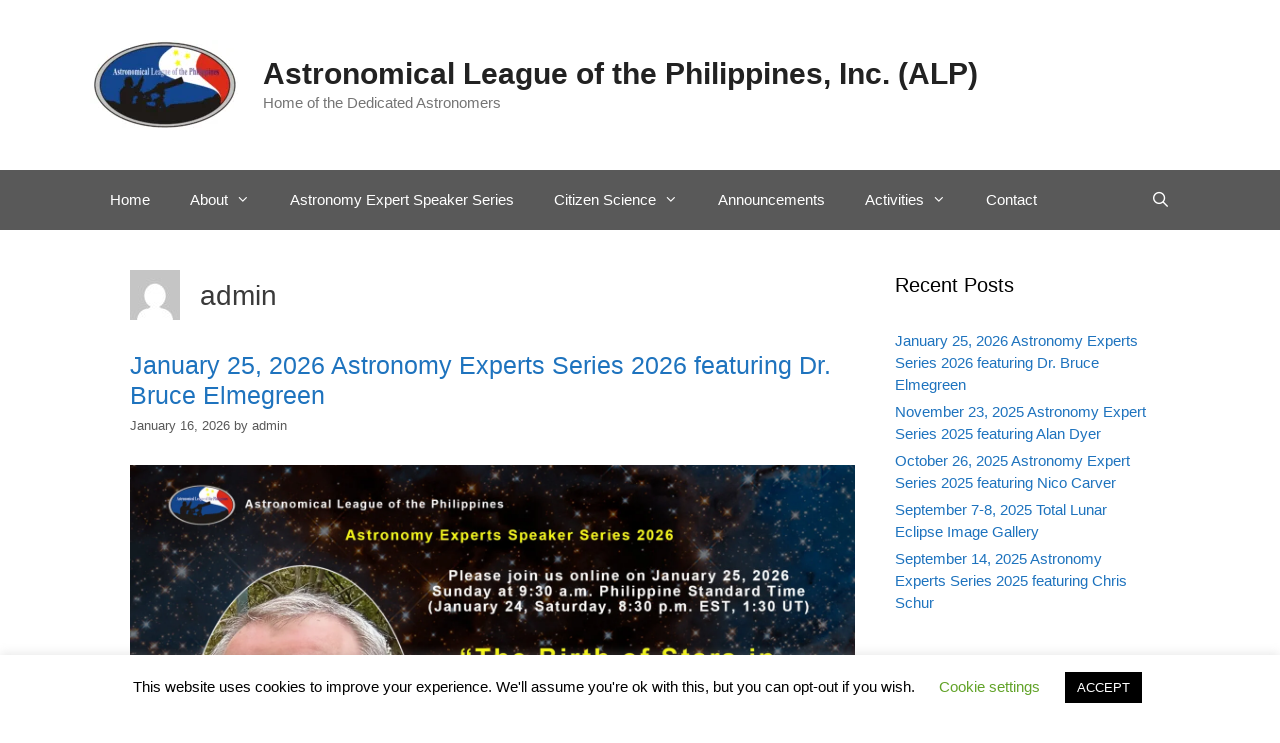

--- FILE ---
content_type: text/html; charset=UTF-8
request_url: https://astroleaguephils.org/author/admin/
body_size: 38919
content:
<!DOCTYPE html>
<html lang="en-US">
<head>
	<meta charset="UTF-8">
	<title>admin &#8211; Astronomical League of the Philippines, Inc. (ALP) </title>
<meta name='robots' content='max-image-preview:large' />
<meta name="viewport" content="width=device-width, initial-scale=1"><link rel="alternate" type="application/rss+xml" title="Astronomical League of the Philippines, Inc. (ALP)  &raquo; Feed" href="https://astroleaguephils.org/feed/" />
<link rel="alternate" type="application/rss+xml" title="Astronomical League of the Philippines, Inc. (ALP)  &raquo; Posts by admin Feed" href="https://astroleaguephils.org/author/admin/feed/" />
<style id='wp-img-auto-sizes-contain-inline-css'>
img:is([sizes=auto i],[sizes^="auto," i]){contain-intrinsic-size:3000px 1500px}
/*# sourceURL=wp-img-auto-sizes-contain-inline-css */
</style>
<style id='wp-emoji-styles-inline-css'>

	img.wp-smiley, img.emoji {
		display: inline !important;
		border: none !important;
		box-shadow: none !important;
		height: 1em !important;
		width: 1em !important;
		margin: 0 0.07em !important;
		vertical-align: -0.1em !important;
		background: none !important;
		padding: 0 !important;
	}
/*# sourceURL=wp-emoji-styles-inline-css */
</style>
<link rel='stylesheet' id='wp-block-library-css' href='https://astroleaguephils.org/wp-includes/css/dist/block-library/style.min.css?ver=6.9' media='all' />
<style id='wp-block-gallery-inline-css'>
.blocks-gallery-grid:not(.has-nested-images),.wp-block-gallery:not(.has-nested-images){display:flex;flex-wrap:wrap;list-style-type:none;margin:0;padding:0}.blocks-gallery-grid:not(.has-nested-images) .blocks-gallery-image,.blocks-gallery-grid:not(.has-nested-images) .blocks-gallery-item,.wp-block-gallery:not(.has-nested-images) .blocks-gallery-image,.wp-block-gallery:not(.has-nested-images) .blocks-gallery-item{display:flex;flex-direction:column;flex-grow:1;justify-content:center;margin:0 1em 1em 0;position:relative;width:calc(50% - 1em)}.blocks-gallery-grid:not(.has-nested-images) .blocks-gallery-image:nth-of-type(2n),.blocks-gallery-grid:not(.has-nested-images) .blocks-gallery-item:nth-of-type(2n),.wp-block-gallery:not(.has-nested-images) .blocks-gallery-image:nth-of-type(2n),.wp-block-gallery:not(.has-nested-images) .blocks-gallery-item:nth-of-type(2n){margin-right:0}.blocks-gallery-grid:not(.has-nested-images) .blocks-gallery-image figure,.blocks-gallery-grid:not(.has-nested-images) .blocks-gallery-item figure,.wp-block-gallery:not(.has-nested-images) .blocks-gallery-image figure,.wp-block-gallery:not(.has-nested-images) .blocks-gallery-item figure{align-items:flex-end;display:flex;height:100%;justify-content:flex-start;margin:0}.blocks-gallery-grid:not(.has-nested-images) .blocks-gallery-image img,.blocks-gallery-grid:not(.has-nested-images) .blocks-gallery-item img,.wp-block-gallery:not(.has-nested-images) .blocks-gallery-image img,.wp-block-gallery:not(.has-nested-images) .blocks-gallery-item img{display:block;height:auto;max-width:100%;width:auto}.blocks-gallery-grid:not(.has-nested-images) .blocks-gallery-image figcaption,.blocks-gallery-grid:not(.has-nested-images) .blocks-gallery-item figcaption,.wp-block-gallery:not(.has-nested-images) .blocks-gallery-image figcaption,.wp-block-gallery:not(.has-nested-images) .blocks-gallery-item figcaption{background:linear-gradient(0deg,#000000b3,#0000004d 70%,#0000);bottom:0;box-sizing:border-box;color:#fff;font-size:.8em;margin:0;max-height:100%;overflow:auto;padding:3em .77em .7em;position:absolute;text-align:center;width:100%;z-index:2}.blocks-gallery-grid:not(.has-nested-images) .blocks-gallery-image figcaption img,.blocks-gallery-grid:not(.has-nested-images) .blocks-gallery-item figcaption img,.wp-block-gallery:not(.has-nested-images) .blocks-gallery-image figcaption img,.wp-block-gallery:not(.has-nested-images) .blocks-gallery-item figcaption img{display:inline}.blocks-gallery-grid:not(.has-nested-images) figcaption,.wp-block-gallery:not(.has-nested-images) figcaption{flex-grow:1}.blocks-gallery-grid:not(.has-nested-images).is-cropped .blocks-gallery-image a,.blocks-gallery-grid:not(.has-nested-images).is-cropped .blocks-gallery-image img,.blocks-gallery-grid:not(.has-nested-images).is-cropped .blocks-gallery-item a,.blocks-gallery-grid:not(.has-nested-images).is-cropped .blocks-gallery-item img,.wp-block-gallery:not(.has-nested-images).is-cropped .blocks-gallery-image a,.wp-block-gallery:not(.has-nested-images).is-cropped .blocks-gallery-image img,.wp-block-gallery:not(.has-nested-images).is-cropped .blocks-gallery-item a,.wp-block-gallery:not(.has-nested-images).is-cropped .blocks-gallery-item img{flex:1;height:100%;object-fit:cover;width:100%}.blocks-gallery-grid:not(.has-nested-images).columns-1 .blocks-gallery-image,.blocks-gallery-grid:not(.has-nested-images).columns-1 .blocks-gallery-item,.wp-block-gallery:not(.has-nested-images).columns-1 .blocks-gallery-image,.wp-block-gallery:not(.has-nested-images).columns-1 .blocks-gallery-item{margin-right:0;width:100%}@media (min-width:600px){.blocks-gallery-grid:not(.has-nested-images).columns-3 .blocks-gallery-image,.blocks-gallery-grid:not(.has-nested-images).columns-3 .blocks-gallery-item,.wp-block-gallery:not(.has-nested-images).columns-3 .blocks-gallery-image,.wp-block-gallery:not(.has-nested-images).columns-3 .blocks-gallery-item{margin-right:1em;width:calc(33.33333% - .66667em)}.blocks-gallery-grid:not(.has-nested-images).columns-4 .blocks-gallery-image,.blocks-gallery-grid:not(.has-nested-images).columns-4 .blocks-gallery-item,.wp-block-gallery:not(.has-nested-images).columns-4 .blocks-gallery-image,.wp-block-gallery:not(.has-nested-images).columns-4 .blocks-gallery-item{margin-right:1em;width:calc(25% - .75em)}.blocks-gallery-grid:not(.has-nested-images).columns-5 .blocks-gallery-image,.blocks-gallery-grid:not(.has-nested-images).columns-5 .blocks-gallery-item,.wp-block-gallery:not(.has-nested-images).columns-5 .blocks-gallery-image,.wp-block-gallery:not(.has-nested-images).columns-5 .blocks-gallery-item{margin-right:1em;width:calc(20% - .8em)}.blocks-gallery-grid:not(.has-nested-images).columns-6 .blocks-gallery-image,.blocks-gallery-grid:not(.has-nested-images).columns-6 .blocks-gallery-item,.wp-block-gallery:not(.has-nested-images).columns-6 .blocks-gallery-image,.wp-block-gallery:not(.has-nested-images).columns-6 .blocks-gallery-item{margin-right:1em;width:calc(16.66667% - .83333em)}.blocks-gallery-grid:not(.has-nested-images).columns-7 .blocks-gallery-image,.blocks-gallery-grid:not(.has-nested-images).columns-7 .blocks-gallery-item,.wp-block-gallery:not(.has-nested-images).columns-7 .blocks-gallery-image,.wp-block-gallery:not(.has-nested-images).columns-7 .blocks-gallery-item{margin-right:1em;width:calc(14.28571% - .85714em)}.blocks-gallery-grid:not(.has-nested-images).columns-8 .blocks-gallery-image,.blocks-gallery-grid:not(.has-nested-images).columns-8 .blocks-gallery-item,.wp-block-gallery:not(.has-nested-images).columns-8 .blocks-gallery-image,.wp-block-gallery:not(.has-nested-images).columns-8 .blocks-gallery-item{margin-right:1em;width:calc(12.5% - .875em)}.blocks-gallery-grid:not(.has-nested-images).columns-1 .blocks-gallery-image:nth-of-type(1n),.blocks-gallery-grid:not(.has-nested-images).columns-1 .blocks-gallery-item:nth-of-type(1n),.blocks-gallery-grid:not(.has-nested-images).columns-2 .blocks-gallery-image:nth-of-type(2n),.blocks-gallery-grid:not(.has-nested-images).columns-2 .blocks-gallery-item:nth-of-type(2n),.blocks-gallery-grid:not(.has-nested-images).columns-3 .blocks-gallery-image:nth-of-type(3n),.blocks-gallery-grid:not(.has-nested-images).columns-3 .blocks-gallery-item:nth-of-type(3n),.blocks-gallery-grid:not(.has-nested-images).columns-4 .blocks-gallery-image:nth-of-type(4n),.blocks-gallery-grid:not(.has-nested-images).columns-4 .blocks-gallery-item:nth-of-type(4n),.blocks-gallery-grid:not(.has-nested-images).columns-5 .blocks-gallery-image:nth-of-type(5n),.blocks-gallery-grid:not(.has-nested-images).columns-5 .blocks-gallery-item:nth-of-type(5n),.blocks-gallery-grid:not(.has-nested-images).columns-6 .blocks-gallery-image:nth-of-type(6n),.blocks-gallery-grid:not(.has-nested-images).columns-6 .blocks-gallery-item:nth-of-type(6n),.blocks-gallery-grid:not(.has-nested-images).columns-7 .blocks-gallery-image:nth-of-type(7n),.blocks-gallery-grid:not(.has-nested-images).columns-7 .blocks-gallery-item:nth-of-type(7n),.blocks-gallery-grid:not(.has-nested-images).columns-8 .blocks-gallery-image:nth-of-type(8n),.blocks-gallery-grid:not(.has-nested-images).columns-8 .blocks-gallery-item:nth-of-type(8n),.wp-block-gallery:not(.has-nested-images).columns-1 .blocks-gallery-image:nth-of-type(1n),.wp-block-gallery:not(.has-nested-images).columns-1 .blocks-gallery-item:nth-of-type(1n),.wp-block-gallery:not(.has-nested-images).columns-2 .blocks-gallery-image:nth-of-type(2n),.wp-block-gallery:not(.has-nested-images).columns-2 .blocks-gallery-item:nth-of-type(2n),.wp-block-gallery:not(.has-nested-images).columns-3 .blocks-gallery-image:nth-of-type(3n),.wp-block-gallery:not(.has-nested-images).columns-3 .blocks-gallery-item:nth-of-type(3n),.wp-block-gallery:not(.has-nested-images).columns-4 .blocks-gallery-image:nth-of-type(4n),.wp-block-gallery:not(.has-nested-images).columns-4 .blocks-gallery-item:nth-of-type(4n),.wp-block-gallery:not(.has-nested-images).columns-5 .blocks-gallery-image:nth-of-type(5n),.wp-block-gallery:not(.has-nested-images).columns-5 .blocks-gallery-item:nth-of-type(5n),.wp-block-gallery:not(.has-nested-images).columns-6 .blocks-gallery-image:nth-of-type(6n),.wp-block-gallery:not(.has-nested-images).columns-6 .blocks-gallery-item:nth-of-type(6n),.wp-block-gallery:not(.has-nested-images).columns-7 .blocks-gallery-image:nth-of-type(7n),.wp-block-gallery:not(.has-nested-images).columns-7 .blocks-gallery-item:nth-of-type(7n),.wp-block-gallery:not(.has-nested-images).columns-8 .blocks-gallery-image:nth-of-type(8n),.wp-block-gallery:not(.has-nested-images).columns-8 .blocks-gallery-item:nth-of-type(8n){margin-right:0}}.blocks-gallery-grid:not(.has-nested-images) .blocks-gallery-image:last-child,.blocks-gallery-grid:not(.has-nested-images) .blocks-gallery-item:last-child,.wp-block-gallery:not(.has-nested-images) .blocks-gallery-image:last-child,.wp-block-gallery:not(.has-nested-images) .blocks-gallery-item:last-child{margin-right:0}.blocks-gallery-grid:not(.has-nested-images).alignleft,.blocks-gallery-grid:not(.has-nested-images).alignright,.wp-block-gallery:not(.has-nested-images).alignleft,.wp-block-gallery:not(.has-nested-images).alignright{max-width:420px;width:100%}.blocks-gallery-grid:not(.has-nested-images).aligncenter .blocks-gallery-item figure,.wp-block-gallery:not(.has-nested-images).aligncenter .blocks-gallery-item figure{justify-content:center}.wp-block-gallery:not(.is-cropped) .blocks-gallery-item{align-self:flex-start}figure.wp-block-gallery.has-nested-images{align-items:normal}.wp-block-gallery.has-nested-images figure.wp-block-image:not(#individual-image){margin:0;width:calc(50% - var(--wp--style--unstable-gallery-gap, 16px)/2)}.wp-block-gallery.has-nested-images figure.wp-block-image{box-sizing:border-box;display:flex;flex-direction:column;flex-grow:1;justify-content:center;max-width:100%;position:relative}.wp-block-gallery.has-nested-images figure.wp-block-image>a,.wp-block-gallery.has-nested-images figure.wp-block-image>div{flex-direction:column;flex-grow:1;margin:0}.wp-block-gallery.has-nested-images figure.wp-block-image img{display:block;height:auto;max-width:100%!important;width:auto}.wp-block-gallery.has-nested-images figure.wp-block-image figcaption,.wp-block-gallery.has-nested-images figure.wp-block-image:has(figcaption):before{bottom:0;left:0;max-height:100%;position:absolute;right:0}.wp-block-gallery.has-nested-images figure.wp-block-image:has(figcaption):before{backdrop-filter:blur(3px);content:"";height:100%;-webkit-mask-image:linear-gradient(0deg,#000 20%,#0000);mask-image:linear-gradient(0deg,#000 20%,#0000);max-height:40%;pointer-events:none}.wp-block-gallery.has-nested-images figure.wp-block-image figcaption{box-sizing:border-box;color:#fff;font-size:13px;margin:0;overflow:auto;padding:1em;text-align:center;text-shadow:0 0 1.5px #000}.wp-block-gallery.has-nested-images figure.wp-block-image figcaption::-webkit-scrollbar{height:12px;width:12px}.wp-block-gallery.has-nested-images figure.wp-block-image figcaption::-webkit-scrollbar-track{background-color:initial}.wp-block-gallery.has-nested-images figure.wp-block-image figcaption::-webkit-scrollbar-thumb{background-clip:padding-box;background-color:initial;border:3px solid #0000;border-radius:8px}.wp-block-gallery.has-nested-images figure.wp-block-image figcaption:focus-within::-webkit-scrollbar-thumb,.wp-block-gallery.has-nested-images figure.wp-block-image figcaption:focus::-webkit-scrollbar-thumb,.wp-block-gallery.has-nested-images figure.wp-block-image figcaption:hover::-webkit-scrollbar-thumb{background-color:#fffc}.wp-block-gallery.has-nested-images figure.wp-block-image figcaption{scrollbar-color:#0000 #0000;scrollbar-gutter:stable both-edges;scrollbar-width:thin}.wp-block-gallery.has-nested-images figure.wp-block-image figcaption:focus,.wp-block-gallery.has-nested-images figure.wp-block-image figcaption:focus-within,.wp-block-gallery.has-nested-images figure.wp-block-image figcaption:hover{scrollbar-color:#fffc #0000}.wp-block-gallery.has-nested-images figure.wp-block-image figcaption{will-change:transform}@media (hover:none){.wp-block-gallery.has-nested-images figure.wp-block-image figcaption{scrollbar-color:#fffc #0000}}.wp-block-gallery.has-nested-images figure.wp-block-image figcaption{background:linear-gradient(0deg,#0006,#0000)}.wp-block-gallery.has-nested-images figure.wp-block-image figcaption img{display:inline}.wp-block-gallery.has-nested-images figure.wp-block-image figcaption a{color:inherit}.wp-block-gallery.has-nested-images figure.wp-block-image.has-custom-border img{box-sizing:border-box}.wp-block-gallery.has-nested-images figure.wp-block-image.has-custom-border>a,.wp-block-gallery.has-nested-images figure.wp-block-image.has-custom-border>div,.wp-block-gallery.has-nested-images figure.wp-block-image.is-style-rounded>a,.wp-block-gallery.has-nested-images figure.wp-block-image.is-style-rounded>div{flex:1 1 auto}.wp-block-gallery.has-nested-images figure.wp-block-image.has-custom-border figcaption,.wp-block-gallery.has-nested-images figure.wp-block-image.is-style-rounded figcaption{background:none;color:inherit;flex:initial;margin:0;padding:10px 10px 9px;position:relative;text-shadow:none}.wp-block-gallery.has-nested-images figure.wp-block-image.has-custom-border:before,.wp-block-gallery.has-nested-images figure.wp-block-image.is-style-rounded:before{content:none}.wp-block-gallery.has-nested-images figcaption{flex-basis:100%;flex-grow:1;text-align:center}.wp-block-gallery.has-nested-images:not(.is-cropped) figure.wp-block-image:not(#individual-image){margin-bottom:auto;margin-top:0}.wp-block-gallery.has-nested-images.is-cropped figure.wp-block-image:not(#individual-image){align-self:inherit}.wp-block-gallery.has-nested-images.is-cropped figure.wp-block-image:not(#individual-image)>a,.wp-block-gallery.has-nested-images.is-cropped figure.wp-block-image:not(#individual-image)>div:not(.components-drop-zone){display:flex}.wp-block-gallery.has-nested-images.is-cropped figure.wp-block-image:not(#individual-image) a,.wp-block-gallery.has-nested-images.is-cropped figure.wp-block-image:not(#individual-image) img{flex:1 0 0%;height:100%;object-fit:cover;width:100%}.wp-block-gallery.has-nested-images.columns-1 figure.wp-block-image:not(#individual-image){width:100%}@media (min-width:600px){.wp-block-gallery.has-nested-images.columns-3 figure.wp-block-image:not(#individual-image){width:calc(33.33333% - var(--wp--style--unstable-gallery-gap, 16px)*.66667)}.wp-block-gallery.has-nested-images.columns-4 figure.wp-block-image:not(#individual-image){width:calc(25% - var(--wp--style--unstable-gallery-gap, 16px)*.75)}.wp-block-gallery.has-nested-images.columns-5 figure.wp-block-image:not(#individual-image){width:calc(20% - var(--wp--style--unstable-gallery-gap, 16px)*.8)}.wp-block-gallery.has-nested-images.columns-6 figure.wp-block-image:not(#individual-image){width:calc(16.66667% - var(--wp--style--unstable-gallery-gap, 16px)*.83333)}.wp-block-gallery.has-nested-images.columns-7 figure.wp-block-image:not(#individual-image){width:calc(14.28571% - var(--wp--style--unstable-gallery-gap, 16px)*.85714)}.wp-block-gallery.has-nested-images.columns-8 figure.wp-block-image:not(#individual-image){width:calc(12.5% - var(--wp--style--unstable-gallery-gap, 16px)*.875)}.wp-block-gallery.has-nested-images.columns-default figure.wp-block-image:not(#individual-image){width:calc(33.33% - var(--wp--style--unstable-gallery-gap, 16px)*.66667)}.wp-block-gallery.has-nested-images.columns-default figure.wp-block-image:not(#individual-image):first-child:nth-last-child(2),.wp-block-gallery.has-nested-images.columns-default figure.wp-block-image:not(#individual-image):first-child:nth-last-child(2)~figure.wp-block-image:not(#individual-image){width:calc(50% - var(--wp--style--unstable-gallery-gap, 16px)*.5)}.wp-block-gallery.has-nested-images.columns-default figure.wp-block-image:not(#individual-image):first-child:last-child{width:100%}}.wp-block-gallery.has-nested-images.alignleft,.wp-block-gallery.has-nested-images.alignright{max-width:420px;width:100%}.wp-block-gallery.has-nested-images.aligncenter{justify-content:center}
/*# sourceURL=https://astroleaguephils.org/wp-includes/blocks/gallery/style.min.css */
</style>
<style id='wp-block-heading-inline-css'>
h1:where(.wp-block-heading).has-background,h2:where(.wp-block-heading).has-background,h3:where(.wp-block-heading).has-background,h4:where(.wp-block-heading).has-background,h5:where(.wp-block-heading).has-background,h6:where(.wp-block-heading).has-background{padding:1.25em 2.375em}h1.has-text-align-left[style*=writing-mode]:where([style*=vertical-lr]),h1.has-text-align-right[style*=writing-mode]:where([style*=vertical-rl]),h2.has-text-align-left[style*=writing-mode]:where([style*=vertical-lr]),h2.has-text-align-right[style*=writing-mode]:where([style*=vertical-rl]),h3.has-text-align-left[style*=writing-mode]:where([style*=vertical-lr]),h3.has-text-align-right[style*=writing-mode]:where([style*=vertical-rl]),h4.has-text-align-left[style*=writing-mode]:where([style*=vertical-lr]),h4.has-text-align-right[style*=writing-mode]:where([style*=vertical-rl]),h5.has-text-align-left[style*=writing-mode]:where([style*=vertical-lr]),h5.has-text-align-right[style*=writing-mode]:where([style*=vertical-rl]),h6.has-text-align-left[style*=writing-mode]:where([style*=vertical-lr]),h6.has-text-align-right[style*=writing-mode]:where([style*=vertical-rl]){rotate:180deg}
/*# sourceURL=https://astroleaguephils.org/wp-includes/blocks/heading/style.min.css */
</style>
<style id='wp-block-image-inline-css'>
.wp-block-image>a,.wp-block-image>figure>a{display:inline-block}.wp-block-image img{box-sizing:border-box;height:auto;max-width:100%;vertical-align:bottom}@media not (prefers-reduced-motion){.wp-block-image img.hide{visibility:hidden}.wp-block-image img.show{animation:show-content-image .4s}}.wp-block-image[style*=border-radius] img,.wp-block-image[style*=border-radius]>a{border-radius:inherit}.wp-block-image.has-custom-border img{box-sizing:border-box}.wp-block-image.aligncenter{text-align:center}.wp-block-image.alignfull>a,.wp-block-image.alignwide>a{width:100%}.wp-block-image.alignfull img,.wp-block-image.alignwide img{height:auto;width:100%}.wp-block-image .aligncenter,.wp-block-image .alignleft,.wp-block-image .alignright,.wp-block-image.aligncenter,.wp-block-image.alignleft,.wp-block-image.alignright{display:table}.wp-block-image .aligncenter>figcaption,.wp-block-image .alignleft>figcaption,.wp-block-image .alignright>figcaption,.wp-block-image.aligncenter>figcaption,.wp-block-image.alignleft>figcaption,.wp-block-image.alignright>figcaption{caption-side:bottom;display:table-caption}.wp-block-image .alignleft{float:left;margin:.5em 1em .5em 0}.wp-block-image .alignright{float:right;margin:.5em 0 .5em 1em}.wp-block-image .aligncenter{margin-left:auto;margin-right:auto}.wp-block-image :where(figcaption){margin-bottom:1em;margin-top:.5em}.wp-block-image.is-style-circle-mask img{border-radius:9999px}@supports ((-webkit-mask-image:none) or (mask-image:none)) or (-webkit-mask-image:none){.wp-block-image.is-style-circle-mask img{border-radius:0;-webkit-mask-image:url('data:image/svg+xml;utf8,<svg viewBox="0 0 100 100" xmlns="http://www.w3.org/2000/svg"><circle cx="50" cy="50" r="50"/></svg>');mask-image:url('data:image/svg+xml;utf8,<svg viewBox="0 0 100 100" xmlns="http://www.w3.org/2000/svg"><circle cx="50" cy="50" r="50"/></svg>');mask-mode:alpha;-webkit-mask-position:center;mask-position:center;-webkit-mask-repeat:no-repeat;mask-repeat:no-repeat;-webkit-mask-size:contain;mask-size:contain}}:root :where(.wp-block-image.is-style-rounded img,.wp-block-image .is-style-rounded img){border-radius:9999px}.wp-block-image figure{margin:0}.wp-lightbox-container{display:flex;flex-direction:column;position:relative}.wp-lightbox-container img{cursor:zoom-in}.wp-lightbox-container img:hover+button{opacity:1}.wp-lightbox-container button{align-items:center;backdrop-filter:blur(16px) saturate(180%);background-color:#5a5a5a40;border:none;border-radius:4px;cursor:zoom-in;display:flex;height:20px;justify-content:center;opacity:0;padding:0;position:absolute;right:16px;text-align:center;top:16px;width:20px;z-index:100}@media not (prefers-reduced-motion){.wp-lightbox-container button{transition:opacity .2s ease}}.wp-lightbox-container button:focus-visible{outline:3px auto #5a5a5a40;outline:3px auto -webkit-focus-ring-color;outline-offset:3px}.wp-lightbox-container button:hover{cursor:pointer;opacity:1}.wp-lightbox-container button:focus{opacity:1}.wp-lightbox-container button:focus,.wp-lightbox-container button:hover,.wp-lightbox-container button:not(:hover):not(:active):not(.has-background){background-color:#5a5a5a40;border:none}.wp-lightbox-overlay{box-sizing:border-box;cursor:zoom-out;height:100vh;left:0;overflow:hidden;position:fixed;top:0;visibility:hidden;width:100%;z-index:100000}.wp-lightbox-overlay .close-button{align-items:center;cursor:pointer;display:flex;justify-content:center;min-height:40px;min-width:40px;padding:0;position:absolute;right:calc(env(safe-area-inset-right) + 16px);top:calc(env(safe-area-inset-top) + 16px);z-index:5000000}.wp-lightbox-overlay .close-button:focus,.wp-lightbox-overlay .close-button:hover,.wp-lightbox-overlay .close-button:not(:hover):not(:active):not(.has-background){background:none;border:none}.wp-lightbox-overlay .lightbox-image-container{height:var(--wp--lightbox-container-height);left:50%;overflow:hidden;position:absolute;top:50%;transform:translate(-50%,-50%);transform-origin:top left;width:var(--wp--lightbox-container-width);z-index:9999999999}.wp-lightbox-overlay .wp-block-image{align-items:center;box-sizing:border-box;display:flex;height:100%;justify-content:center;margin:0;position:relative;transform-origin:0 0;width:100%;z-index:3000000}.wp-lightbox-overlay .wp-block-image img{height:var(--wp--lightbox-image-height);min-height:var(--wp--lightbox-image-height);min-width:var(--wp--lightbox-image-width);width:var(--wp--lightbox-image-width)}.wp-lightbox-overlay .wp-block-image figcaption{display:none}.wp-lightbox-overlay button{background:none;border:none}.wp-lightbox-overlay .scrim{background-color:#fff;height:100%;opacity:.9;position:absolute;width:100%;z-index:2000000}.wp-lightbox-overlay.active{visibility:visible}@media not (prefers-reduced-motion){.wp-lightbox-overlay.active{animation:turn-on-visibility .25s both}.wp-lightbox-overlay.active img{animation:turn-on-visibility .35s both}.wp-lightbox-overlay.show-closing-animation:not(.active){animation:turn-off-visibility .35s both}.wp-lightbox-overlay.show-closing-animation:not(.active) img{animation:turn-off-visibility .25s both}.wp-lightbox-overlay.zoom.active{animation:none;opacity:1;visibility:visible}.wp-lightbox-overlay.zoom.active .lightbox-image-container{animation:lightbox-zoom-in .4s}.wp-lightbox-overlay.zoom.active .lightbox-image-container img{animation:none}.wp-lightbox-overlay.zoom.active .scrim{animation:turn-on-visibility .4s forwards}.wp-lightbox-overlay.zoom.show-closing-animation:not(.active){animation:none}.wp-lightbox-overlay.zoom.show-closing-animation:not(.active) .lightbox-image-container{animation:lightbox-zoom-out .4s}.wp-lightbox-overlay.zoom.show-closing-animation:not(.active) .lightbox-image-container img{animation:none}.wp-lightbox-overlay.zoom.show-closing-animation:not(.active) .scrim{animation:turn-off-visibility .4s forwards}}@keyframes show-content-image{0%{visibility:hidden}99%{visibility:hidden}to{visibility:visible}}@keyframes turn-on-visibility{0%{opacity:0}to{opacity:1}}@keyframes turn-off-visibility{0%{opacity:1;visibility:visible}99%{opacity:0;visibility:visible}to{opacity:0;visibility:hidden}}@keyframes lightbox-zoom-in{0%{transform:translate(calc((-100vw + var(--wp--lightbox-scrollbar-width))/2 + var(--wp--lightbox-initial-left-position)),calc(-50vh + var(--wp--lightbox-initial-top-position))) scale(var(--wp--lightbox-scale))}to{transform:translate(-50%,-50%) scale(1)}}@keyframes lightbox-zoom-out{0%{transform:translate(-50%,-50%) scale(1);visibility:visible}99%{visibility:visible}to{transform:translate(calc((-100vw + var(--wp--lightbox-scrollbar-width))/2 + var(--wp--lightbox-initial-left-position)),calc(-50vh + var(--wp--lightbox-initial-top-position))) scale(var(--wp--lightbox-scale));visibility:hidden}}
/*# sourceURL=https://astroleaguephils.org/wp-includes/blocks/image/style.min.css */
</style>
<style id='wp-block-embed-inline-css'>
.wp-block-embed.alignleft,.wp-block-embed.alignright,.wp-block[data-align=left]>[data-type="core/embed"],.wp-block[data-align=right]>[data-type="core/embed"]{max-width:360px;width:100%}.wp-block-embed.alignleft .wp-block-embed__wrapper,.wp-block-embed.alignright .wp-block-embed__wrapper,.wp-block[data-align=left]>[data-type="core/embed"] .wp-block-embed__wrapper,.wp-block[data-align=right]>[data-type="core/embed"] .wp-block-embed__wrapper{min-width:280px}.wp-block-cover .wp-block-embed{min-height:240px;min-width:320px}.wp-block-embed{overflow-wrap:break-word}.wp-block-embed :where(figcaption){margin-bottom:1em;margin-top:.5em}.wp-block-embed iframe{max-width:100%}.wp-block-embed__wrapper{position:relative}.wp-embed-responsive .wp-has-aspect-ratio .wp-block-embed__wrapper:before{content:"";display:block;padding-top:50%}.wp-embed-responsive .wp-has-aspect-ratio iframe{bottom:0;height:100%;left:0;position:absolute;right:0;top:0;width:100%}.wp-embed-responsive .wp-embed-aspect-21-9 .wp-block-embed__wrapper:before{padding-top:42.85%}.wp-embed-responsive .wp-embed-aspect-18-9 .wp-block-embed__wrapper:before{padding-top:50%}.wp-embed-responsive .wp-embed-aspect-16-9 .wp-block-embed__wrapper:before{padding-top:56.25%}.wp-embed-responsive .wp-embed-aspect-4-3 .wp-block-embed__wrapper:before{padding-top:75%}.wp-embed-responsive .wp-embed-aspect-1-1 .wp-block-embed__wrapper:before{padding-top:100%}.wp-embed-responsive .wp-embed-aspect-9-16 .wp-block-embed__wrapper:before{padding-top:177.77%}.wp-embed-responsive .wp-embed-aspect-1-2 .wp-block-embed__wrapper:before{padding-top:200%}
/*# sourceURL=https://astroleaguephils.org/wp-includes/blocks/embed/style.min.css */
</style>
<style id='wp-block-paragraph-inline-css'>
.is-small-text{font-size:.875em}.is-regular-text{font-size:1em}.is-large-text{font-size:2.25em}.is-larger-text{font-size:3em}.has-drop-cap:not(:focus):first-letter{float:left;font-size:8.4em;font-style:normal;font-weight:100;line-height:.68;margin:.05em .1em 0 0;text-transform:uppercase}body.rtl .has-drop-cap:not(:focus):first-letter{float:none;margin-left:.1em}p.has-drop-cap.has-background{overflow:hidden}:root :where(p.has-background){padding:1.25em 2.375em}:where(p.has-text-color:not(.has-link-color)) a{color:inherit}p.has-text-align-left[style*="writing-mode:vertical-lr"],p.has-text-align-right[style*="writing-mode:vertical-rl"]{rotate:180deg}
/*# sourceURL=https://astroleaguephils.org/wp-includes/blocks/paragraph/style.min.css */
</style>
<style id='global-styles-inline-css'>
:root{--wp--preset--aspect-ratio--square: 1;--wp--preset--aspect-ratio--4-3: 4/3;--wp--preset--aspect-ratio--3-4: 3/4;--wp--preset--aspect-ratio--3-2: 3/2;--wp--preset--aspect-ratio--2-3: 2/3;--wp--preset--aspect-ratio--16-9: 16/9;--wp--preset--aspect-ratio--9-16: 9/16;--wp--preset--color--black: #000000;--wp--preset--color--cyan-bluish-gray: #abb8c3;--wp--preset--color--white: #ffffff;--wp--preset--color--pale-pink: #f78da7;--wp--preset--color--vivid-red: #cf2e2e;--wp--preset--color--luminous-vivid-orange: #ff6900;--wp--preset--color--luminous-vivid-amber: #fcb900;--wp--preset--color--light-green-cyan: #7bdcb5;--wp--preset--color--vivid-green-cyan: #00d084;--wp--preset--color--pale-cyan-blue: #8ed1fc;--wp--preset--color--vivid-cyan-blue: #0693e3;--wp--preset--color--vivid-purple: #9b51e0;--wp--preset--color--contrast: var(--contrast);--wp--preset--color--contrast-2: var(--contrast-2);--wp--preset--color--contrast-3: var(--contrast-3);--wp--preset--color--base: var(--base);--wp--preset--color--base-2: var(--base-2);--wp--preset--color--base-3: var(--base-3);--wp--preset--color--accent: var(--accent);--wp--preset--gradient--vivid-cyan-blue-to-vivid-purple: linear-gradient(135deg,rgb(6,147,227) 0%,rgb(155,81,224) 100%);--wp--preset--gradient--light-green-cyan-to-vivid-green-cyan: linear-gradient(135deg,rgb(122,220,180) 0%,rgb(0,208,130) 100%);--wp--preset--gradient--luminous-vivid-amber-to-luminous-vivid-orange: linear-gradient(135deg,rgb(252,185,0) 0%,rgb(255,105,0) 100%);--wp--preset--gradient--luminous-vivid-orange-to-vivid-red: linear-gradient(135deg,rgb(255,105,0) 0%,rgb(207,46,46) 100%);--wp--preset--gradient--very-light-gray-to-cyan-bluish-gray: linear-gradient(135deg,rgb(238,238,238) 0%,rgb(169,184,195) 100%);--wp--preset--gradient--cool-to-warm-spectrum: linear-gradient(135deg,rgb(74,234,220) 0%,rgb(151,120,209) 20%,rgb(207,42,186) 40%,rgb(238,44,130) 60%,rgb(251,105,98) 80%,rgb(254,248,76) 100%);--wp--preset--gradient--blush-light-purple: linear-gradient(135deg,rgb(255,206,236) 0%,rgb(152,150,240) 100%);--wp--preset--gradient--blush-bordeaux: linear-gradient(135deg,rgb(254,205,165) 0%,rgb(254,45,45) 50%,rgb(107,0,62) 100%);--wp--preset--gradient--luminous-dusk: linear-gradient(135deg,rgb(255,203,112) 0%,rgb(199,81,192) 50%,rgb(65,88,208) 100%);--wp--preset--gradient--pale-ocean: linear-gradient(135deg,rgb(255,245,203) 0%,rgb(182,227,212) 50%,rgb(51,167,181) 100%);--wp--preset--gradient--electric-grass: linear-gradient(135deg,rgb(202,248,128) 0%,rgb(113,206,126) 100%);--wp--preset--gradient--midnight: linear-gradient(135deg,rgb(2,3,129) 0%,rgb(40,116,252) 100%);--wp--preset--font-size--small: 13px;--wp--preset--font-size--medium: 20px;--wp--preset--font-size--large: 36px;--wp--preset--font-size--x-large: 42px;--wp--preset--spacing--20: 0.44rem;--wp--preset--spacing--30: 0.67rem;--wp--preset--spacing--40: 1rem;--wp--preset--spacing--50: 1.5rem;--wp--preset--spacing--60: 2.25rem;--wp--preset--spacing--70: 3.38rem;--wp--preset--spacing--80: 5.06rem;--wp--preset--shadow--natural: 6px 6px 9px rgba(0, 0, 0, 0.2);--wp--preset--shadow--deep: 12px 12px 50px rgba(0, 0, 0, 0.4);--wp--preset--shadow--sharp: 6px 6px 0px rgba(0, 0, 0, 0.2);--wp--preset--shadow--outlined: 6px 6px 0px -3px rgb(255, 255, 255), 6px 6px rgb(0, 0, 0);--wp--preset--shadow--crisp: 6px 6px 0px rgb(0, 0, 0);}:where(.is-layout-flex){gap: 0.5em;}:where(.is-layout-grid){gap: 0.5em;}body .is-layout-flex{display: flex;}.is-layout-flex{flex-wrap: wrap;align-items: center;}.is-layout-flex > :is(*, div){margin: 0;}body .is-layout-grid{display: grid;}.is-layout-grid > :is(*, div){margin: 0;}:where(.wp-block-columns.is-layout-flex){gap: 2em;}:where(.wp-block-columns.is-layout-grid){gap: 2em;}:where(.wp-block-post-template.is-layout-flex){gap: 1.25em;}:where(.wp-block-post-template.is-layout-grid){gap: 1.25em;}.has-black-color{color: var(--wp--preset--color--black) !important;}.has-cyan-bluish-gray-color{color: var(--wp--preset--color--cyan-bluish-gray) !important;}.has-white-color{color: var(--wp--preset--color--white) !important;}.has-pale-pink-color{color: var(--wp--preset--color--pale-pink) !important;}.has-vivid-red-color{color: var(--wp--preset--color--vivid-red) !important;}.has-luminous-vivid-orange-color{color: var(--wp--preset--color--luminous-vivid-orange) !important;}.has-luminous-vivid-amber-color{color: var(--wp--preset--color--luminous-vivid-amber) !important;}.has-light-green-cyan-color{color: var(--wp--preset--color--light-green-cyan) !important;}.has-vivid-green-cyan-color{color: var(--wp--preset--color--vivid-green-cyan) !important;}.has-pale-cyan-blue-color{color: var(--wp--preset--color--pale-cyan-blue) !important;}.has-vivid-cyan-blue-color{color: var(--wp--preset--color--vivid-cyan-blue) !important;}.has-vivid-purple-color{color: var(--wp--preset--color--vivid-purple) !important;}.has-black-background-color{background-color: var(--wp--preset--color--black) !important;}.has-cyan-bluish-gray-background-color{background-color: var(--wp--preset--color--cyan-bluish-gray) !important;}.has-white-background-color{background-color: var(--wp--preset--color--white) !important;}.has-pale-pink-background-color{background-color: var(--wp--preset--color--pale-pink) !important;}.has-vivid-red-background-color{background-color: var(--wp--preset--color--vivid-red) !important;}.has-luminous-vivid-orange-background-color{background-color: var(--wp--preset--color--luminous-vivid-orange) !important;}.has-luminous-vivid-amber-background-color{background-color: var(--wp--preset--color--luminous-vivid-amber) !important;}.has-light-green-cyan-background-color{background-color: var(--wp--preset--color--light-green-cyan) !important;}.has-vivid-green-cyan-background-color{background-color: var(--wp--preset--color--vivid-green-cyan) !important;}.has-pale-cyan-blue-background-color{background-color: var(--wp--preset--color--pale-cyan-blue) !important;}.has-vivid-cyan-blue-background-color{background-color: var(--wp--preset--color--vivid-cyan-blue) !important;}.has-vivid-purple-background-color{background-color: var(--wp--preset--color--vivid-purple) !important;}.has-black-border-color{border-color: var(--wp--preset--color--black) !important;}.has-cyan-bluish-gray-border-color{border-color: var(--wp--preset--color--cyan-bluish-gray) !important;}.has-white-border-color{border-color: var(--wp--preset--color--white) !important;}.has-pale-pink-border-color{border-color: var(--wp--preset--color--pale-pink) !important;}.has-vivid-red-border-color{border-color: var(--wp--preset--color--vivid-red) !important;}.has-luminous-vivid-orange-border-color{border-color: var(--wp--preset--color--luminous-vivid-orange) !important;}.has-luminous-vivid-amber-border-color{border-color: var(--wp--preset--color--luminous-vivid-amber) !important;}.has-light-green-cyan-border-color{border-color: var(--wp--preset--color--light-green-cyan) !important;}.has-vivid-green-cyan-border-color{border-color: var(--wp--preset--color--vivid-green-cyan) !important;}.has-pale-cyan-blue-border-color{border-color: var(--wp--preset--color--pale-cyan-blue) !important;}.has-vivid-cyan-blue-border-color{border-color: var(--wp--preset--color--vivid-cyan-blue) !important;}.has-vivid-purple-border-color{border-color: var(--wp--preset--color--vivid-purple) !important;}.has-vivid-cyan-blue-to-vivid-purple-gradient-background{background: var(--wp--preset--gradient--vivid-cyan-blue-to-vivid-purple) !important;}.has-light-green-cyan-to-vivid-green-cyan-gradient-background{background: var(--wp--preset--gradient--light-green-cyan-to-vivid-green-cyan) !important;}.has-luminous-vivid-amber-to-luminous-vivid-orange-gradient-background{background: var(--wp--preset--gradient--luminous-vivid-amber-to-luminous-vivid-orange) !important;}.has-luminous-vivid-orange-to-vivid-red-gradient-background{background: var(--wp--preset--gradient--luminous-vivid-orange-to-vivid-red) !important;}.has-very-light-gray-to-cyan-bluish-gray-gradient-background{background: var(--wp--preset--gradient--very-light-gray-to-cyan-bluish-gray) !important;}.has-cool-to-warm-spectrum-gradient-background{background: var(--wp--preset--gradient--cool-to-warm-spectrum) !important;}.has-blush-light-purple-gradient-background{background: var(--wp--preset--gradient--blush-light-purple) !important;}.has-blush-bordeaux-gradient-background{background: var(--wp--preset--gradient--blush-bordeaux) !important;}.has-luminous-dusk-gradient-background{background: var(--wp--preset--gradient--luminous-dusk) !important;}.has-pale-ocean-gradient-background{background: var(--wp--preset--gradient--pale-ocean) !important;}.has-electric-grass-gradient-background{background: var(--wp--preset--gradient--electric-grass) !important;}.has-midnight-gradient-background{background: var(--wp--preset--gradient--midnight) !important;}.has-small-font-size{font-size: var(--wp--preset--font-size--small) !important;}.has-medium-font-size{font-size: var(--wp--preset--font-size--medium) !important;}.has-large-font-size{font-size: var(--wp--preset--font-size--large) !important;}.has-x-large-font-size{font-size: var(--wp--preset--font-size--x-large) !important;}
/*# sourceURL=global-styles-inline-css */
</style>
<style id='core-block-supports-inline-css'>
.wp-block-gallery.wp-block-gallery-1{--wp--style--unstable-gallery-gap:var( --wp--style--gallery-gap-default, var( --gallery-block--gutter-size, var( --wp--style--block-gap, 0.5em ) ) );gap:var( --wp--style--gallery-gap-default, var( --gallery-block--gutter-size, var( --wp--style--block-gap, 0.5em ) ) );}.wp-block-gallery.wp-block-gallery-2{--wp--style--unstable-gallery-gap:var( --wp--style--gallery-gap-default, var( --gallery-block--gutter-size, var( --wp--style--block-gap, 0.5em ) ) );gap:var( --wp--style--gallery-gap-default, var( --gallery-block--gutter-size, var( --wp--style--block-gap, 0.5em ) ) );}.wp-block-gallery.wp-block-gallery-3{--wp--style--unstable-gallery-gap:var( --wp--style--gallery-gap-default, var( --gallery-block--gutter-size, var( --wp--style--block-gap, 0.5em ) ) );gap:var( --wp--style--gallery-gap-default, var( --gallery-block--gutter-size, var( --wp--style--block-gap, 0.5em ) ) );}.wp-block-gallery.wp-block-gallery-4{--wp--style--unstable-gallery-gap:var( --wp--style--gallery-gap-default, var( --gallery-block--gutter-size, var( --wp--style--block-gap, 0.5em ) ) );gap:var( --wp--style--gallery-gap-default, var( --gallery-block--gutter-size, var( --wp--style--block-gap, 0.5em ) ) );}.wp-block-gallery.wp-block-gallery-5{--wp--style--unstable-gallery-gap:var( --wp--style--gallery-gap-default, var( --gallery-block--gutter-size, var( --wp--style--block-gap, 0.5em ) ) );gap:var( --wp--style--gallery-gap-default, var( --gallery-block--gutter-size, var( --wp--style--block-gap, 0.5em ) ) );}.wp-block-gallery.wp-block-gallery-6{--wp--style--unstable-gallery-gap:var( --wp--style--gallery-gap-default, var( --gallery-block--gutter-size, var( --wp--style--block-gap, 0.5em ) ) );gap:var( --wp--style--gallery-gap-default, var( --gallery-block--gutter-size, var( --wp--style--block-gap, 0.5em ) ) );}
/*# sourceURL=core-block-supports-inline-css */
</style>

<style id='classic-theme-styles-inline-css'>
/*! This file is auto-generated */
.wp-block-button__link{color:#fff;background-color:#32373c;border-radius:9999px;box-shadow:none;text-decoration:none;padding:calc(.667em + 2px) calc(1.333em + 2px);font-size:1.125em}.wp-block-file__button{background:#32373c;color:#fff;text-decoration:none}
/*# sourceURL=/wp-includes/css/classic-themes.min.css */
</style>
<link rel='stylesheet' id='mediaelement-css' href='https://astroleaguephils.org/wp-includes/js/mediaelement/mediaelementplayer-legacy.min.css?ver=4.2.17' media='all' />
<link rel='stylesheet' id='wp-mediaelement-css' href='https://astroleaguephils.org/wp-includes/js/mediaelement/wp-mediaelement.min.css?ver=6.9' media='all' />
<link rel='stylesheet' id='view_editor_gutenberg_frontend_assets-css' href='https://astroleaguephils.org/wp-content/plugins/toolset-blocks/public/css/views-frontend.css?ver=3.6.18' media='all' />
<style id='view_editor_gutenberg_frontend_assets-inline-css'>
.wpv-sort-list-dropdown.wpv-sort-list-dropdown-style-default > span.wpv-sort-list,.wpv-sort-list-dropdown.wpv-sort-list-dropdown-style-default .wpv-sort-list-item {border-color: #cdcdcd;}.wpv-sort-list-dropdown.wpv-sort-list-dropdown-style-default .wpv-sort-list-item a {color: #444;background-color: #fff;}.wpv-sort-list-dropdown.wpv-sort-list-dropdown-style-default a:hover,.wpv-sort-list-dropdown.wpv-sort-list-dropdown-style-default a:focus {color: #000;background-color: #eee;}.wpv-sort-list-dropdown.wpv-sort-list-dropdown-style-default .wpv-sort-list-item.wpv-sort-list-current a {color: #000;background-color: #eee;}
.wpv-sort-list-dropdown.wpv-sort-list-dropdown-style-default > span.wpv-sort-list,.wpv-sort-list-dropdown.wpv-sort-list-dropdown-style-default .wpv-sort-list-item {border-color: #cdcdcd;}.wpv-sort-list-dropdown.wpv-sort-list-dropdown-style-default .wpv-sort-list-item a {color: #444;background-color: #fff;}.wpv-sort-list-dropdown.wpv-sort-list-dropdown-style-default a:hover,.wpv-sort-list-dropdown.wpv-sort-list-dropdown-style-default a:focus {color: #000;background-color: #eee;}.wpv-sort-list-dropdown.wpv-sort-list-dropdown-style-default .wpv-sort-list-item.wpv-sort-list-current a {color: #000;background-color: #eee;}.wpv-sort-list-dropdown.wpv-sort-list-dropdown-style-grey > span.wpv-sort-list,.wpv-sort-list-dropdown.wpv-sort-list-dropdown-style-grey .wpv-sort-list-item {border-color: #cdcdcd;}.wpv-sort-list-dropdown.wpv-sort-list-dropdown-style-grey .wpv-sort-list-item a {color: #444;background-color: #eeeeee;}.wpv-sort-list-dropdown.wpv-sort-list-dropdown-style-grey a:hover,.wpv-sort-list-dropdown.wpv-sort-list-dropdown-style-grey a:focus {color: #000;background-color: #e5e5e5;}.wpv-sort-list-dropdown.wpv-sort-list-dropdown-style-grey .wpv-sort-list-item.wpv-sort-list-current a {color: #000;background-color: #e5e5e5;}
.wpv-sort-list-dropdown.wpv-sort-list-dropdown-style-default > span.wpv-sort-list,.wpv-sort-list-dropdown.wpv-sort-list-dropdown-style-default .wpv-sort-list-item {border-color: #cdcdcd;}.wpv-sort-list-dropdown.wpv-sort-list-dropdown-style-default .wpv-sort-list-item a {color: #444;background-color: #fff;}.wpv-sort-list-dropdown.wpv-sort-list-dropdown-style-default a:hover,.wpv-sort-list-dropdown.wpv-sort-list-dropdown-style-default a:focus {color: #000;background-color: #eee;}.wpv-sort-list-dropdown.wpv-sort-list-dropdown-style-default .wpv-sort-list-item.wpv-sort-list-current a {color: #000;background-color: #eee;}.wpv-sort-list-dropdown.wpv-sort-list-dropdown-style-grey > span.wpv-sort-list,.wpv-sort-list-dropdown.wpv-sort-list-dropdown-style-grey .wpv-sort-list-item {border-color: #cdcdcd;}.wpv-sort-list-dropdown.wpv-sort-list-dropdown-style-grey .wpv-sort-list-item a {color: #444;background-color: #eeeeee;}.wpv-sort-list-dropdown.wpv-sort-list-dropdown-style-grey a:hover,.wpv-sort-list-dropdown.wpv-sort-list-dropdown-style-grey a:focus {color: #000;background-color: #e5e5e5;}.wpv-sort-list-dropdown.wpv-sort-list-dropdown-style-grey .wpv-sort-list-item.wpv-sort-list-current a {color: #000;background-color: #e5e5e5;}.wpv-sort-list-dropdown.wpv-sort-list-dropdown-style-blue > span.wpv-sort-list,.wpv-sort-list-dropdown.wpv-sort-list-dropdown-style-blue .wpv-sort-list-item {border-color: #0099cc;}.wpv-sort-list-dropdown.wpv-sort-list-dropdown-style-blue .wpv-sort-list-item a {color: #444;background-color: #cbddeb;}.wpv-sort-list-dropdown.wpv-sort-list-dropdown-style-blue a:hover,.wpv-sort-list-dropdown.wpv-sort-list-dropdown-style-blue a:focus {color: #000;background-color: #95bedd;}.wpv-sort-list-dropdown.wpv-sort-list-dropdown-style-blue .wpv-sort-list-item.wpv-sort-list-current a {color: #000;background-color: #95bedd;}
/*# sourceURL=view_editor_gutenberg_frontend_assets-inline-css */
</style>
<link rel='stylesheet' id='contact-form-7-css' href='https://astroleaguephils.org/wp-content/plugins/contact-form-7/includes/css/styles.css?ver=6.0.3' media='all' />
<link rel='stylesheet' id='cookie-law-info-css' href='https://astroleaguephils.org/wp-content/plugins/cookie-law-info/legacy/public/css/cookie-law-info-public.css?ver=3.2.8' media='all' />
<link rel='stylesheet' id='cookie-law-info-gdpr-css' href='https://astroleaguephils.org/wp-content/plugins/cookie-law-info/legacy/public/css/cookie-law-info-gdpr.css?ver=3.2.8' media='all' />
<link rel='stylesheet' id='wpos-slick-style-css' href='https://astroleaguephils.org/wp-content/plugins/wp-responsive-recent-post-slider/assets/css/slick.css?ver=3.6.4' media='all' />
<link rel='stylesheet' id='wppsac-public-style-css' href='https://astroleaguephils.org/wp-content/plugins/wp-responsive-recent-post-slider/assets/css/recent-post-style.css?ver=3.6.4' media='all' />
<link rel='stylesheet' id='generate-style-grid-css' href='https://astroleaguephils.org/wp-content/themes/generatepress/assets/css/unsemantic-grid.min.css?ver=3.5.1' media='all' />
<link rel='stylesheet' id='generate-style-css' href='https://astroleaguephils.org/wp-content/themes/generatepress/assets/css/style.min.css?ver=3.5.1' media='all' />
<style id='generate-style-inline-css'>
body{background-color:#ffffff;color:#3a3a3a;}a{color:#1e73be;}a:hover, a:focus, a:active{color:#000000;}body .grid-container{max-width:1100px;}.wp-block-group__inner-container{max-width:1100px;margin-left:auto;margin-right:auto;}.navigation-search{position:absolute;left:-99999px;pointer-events:none;visibility:hidden;z-index:20;width:100%;top:0;transition:opacity 100ms ease-in-out;opacity:0;}.navigation-search.nav-search-active{left:0;right:0;pointer-events:auto;visibility:visible;opacity:1;}.navigation-search input[type="search"]{outline:0;border:0;vertical-align:bottom;line-height:1;opacity:0.9;width:100%;z-index:20;border-radius:0;-webkit-appearance:none;height:60px;}.navigation-search input::-ms-clear{display:none;width:0;height:0;}.navigation-search input::-ms-reveal{display:none;width:0;height:0;}.navigation-search input::-webkit-search-decoration, .navigation-search input::-webkit-search-cancel-button, .navigation-search input::-webkit-search-results-button, .navigation-search input::-webkit-search-results-decoration{display:none;}.main-navigation li.search-item{z-index:21;}li.search-item.active{transition:opacity 100ms ease-in-out;}.nav-left-sidebar .main-navigation li.search-item.active,.nav-right-sidebar .main-navigation li.search-item.active{width:auto;display:inline-block;float:right;}.gen-sidebar-nav .navigation-search{top:auto;bottom:0;}:root{--contrast:#222222;--contrast-2:#575760;--contrast-3:#b2b2be;--base:#f0f0f0;--base-2:#f7f8f9;--base-3:#ffffff;--accent:#1e73be;}:root .has-contrast-color{color:var(--contrast);}:root .has-contrast-background-color{background-color:var(--contrast);}:root .has-contrast-2-color{color:var(--contrast-2);}:root .has-contrast-2-background-color{background-color:var(--contrast-2);}:root .has-contrast-3-color{color:var(--contrast-3);}:root .has-contrast-3-background-color{background-color:var(--contrast-3);}:root .has-base-color{color:var(--base);}:root .has-base-background-color{background-color:var(--base);}:root .has-base-2-color{color:var(--base-2);}:root .has-base-2-background-color{background-color:var(--base-2);}:root .has-base-3-color{color:var(--base-3);}:root .has-base-3-background-color{background-color:var(--base-3);}:root .has-accent-color{color:var(--accent);}:root .has-accent-background-color{background-color:var(--accent);}body, button, input, select, textarea{font-family:Helvetica;font-size:15px;}body{line-height:1.5;}.entry-content > [class*="wp-block-"]:not(:last-child):not(.wp-block-heading){margin-bottom:1.5em;}.main-title{font-size:45px;}.main-navigation .main-nav ul ul li a{font-size:14px;}.sidebar .widget, .footer-widgets .widget{font-size:17px;}h1{font-weight:300;font-size:28px;}h2{font-weight:300;font-size:25px;}h3{font-size:19px;}h4{font-size:inherit;}h5{font-size:inherit;}@media (max-width:768px){.main-title{font-size:30px;}h1{font-size:30px;}h2{font-size:25px;}}.top-bar{background-color:#636363;color:#ffffff;}.top-bar a{color:#ffffff;}.top-bar a:hover{color:#303030;}.site-header{background-color:#ffffff;color:#3a3a3a;}.site-header a{color:#3a3a3a;}.main-title a,.main-title a:hover{color:#222222;}.site-description{color:#757575;}.main-navigation,.main-navigation ul ul{background-color:#595959;}.main-navigation .main-nav ul li a, .main-navigation .menu-toggle, .main-navigation .menu-bar-items{color:#ffffff;}.main-navigation .main-nav ul li:not([class*="current-menu-"]):hover > a, .main-navigation .main-nav ul li:not([class*="current-menu-"]):focus > a, .main-navigation .main-nav ul li.sfHover:not([class*="current-menu-"]) > a, .main-navigation .menu-bar-item:hover > a, .main-navigation .menu-bar-item.sfHover > a{color:#ffffff;background-color:#424242;}button.menu-toggle:hover,button.menu-toggle:focus,.main-navigation .mobile-bar-items a,.main-navigation .mobile-bar-items a:hover,.main-navigation .mobile-bar-items a:focus{color:#ffffff;}.main-navigation .main-nav ul li[class*="current-menu-"] > a{color:#ffffff;background-color:#424242;}.navigation-search input[type="search"],.navigation-search input[type="search"]:active, .navigation-search input[type="search"]:focus, .main-navigation .main-nav ul li.search-item.active > a, .main-navigation .menu-bar-items .search-item.active > a{color:#ffffff;background-color:#424242;}.main-navigation ul ul{background-color:#424242;}.main-navigation .main-nav ul ul li a{color:#ffffff;}.main-navigation .main-nav ul ul li:not([class*="current-menu-"]):hover > a,.main-navigation .main-nav ul ul li:not([class*="current-menu-"]):focus > a, .main-navigation .main-nav ul ul li.sfHover:not([class*="current-menu-"]) > a{color:#dbdbdb;background-color:#424242;}.main-navigation .main-nav ul ul li[class*="current-menu-"] > a{color:#dbdbdb;background-color:#424242;}.separate-containers .inside-article, .separate-containers .comments-area, .separate-containers .page-header, .one-container .container, .separate-containers .paging-navigation, .inside-page-header{background-color:#ffffff;}.entry-meta{color:#595959;}.entry-meta a{color:#595959;}.entry-meta a:hover{color:#1e73be;}.sidebar .widget{background-color:#ffffff;}.sidebar .widget .widget-title{color:#000000;}.footer-widgets{background-color:#ffffff;}.footer-widgets .widget-title{color:#000000;}.site-info{color:#ffffff;background-color:#222222;}.site-info a{color:#ffffff;}.site-info a:hover{color:#606060;}.footer-bar .widget_nav_menu .current-menu-item a{color:#606060;}input[type="text"],input[type="email"],input[type="url"],input[type="password"],input[type="search"],input[type="tel"],input[type="number"],textarea,select{color:#666666;background-color:#fafafa;border-color:#cccccc;}input[type="text"]:focus,input[type="email"]:focus,input[type="url"]:focus,input[type="password"]:focus,input[type="search"]:focus,input[type="tel"]:focus,input[type="number"]:focus,textarea:focus,select:focus{color:#666666;background-color:#ffffff;border-color:#bfbfbf;}button,html input[type="button"],input[type="reset"],input[type="submit"],a.button,a.wp-block-button__link:not(.has-background){color:#ffffff;background-color:#666666;}button:hover,html input[type="button"]:hover,input[type="reset"]:hover,input[type="submit"]:hover,a.button:hover,button:focus,html input[type="button"]:focus,input[type="reset"]:focus,input[type="submit"]:focus,a.button:focus,a.wp-block-button__link:not(.has-background):active,a.wp-block-button__link:not(.has-background):focus,a.wp-block-button__link:not(.has-background):hover{color:#ffffff;background-color:#3f3f3f;}a.generate-back-to-top{background-color:rgba( 0,0,0,0.4 );color:#ffffff;}a.generate-back-to-top:hover,a.generate-back-to-top:focus{background-color:rgba( 0,0,0,0.6 );color:#ffffff;}:root{--gp-search-modal-bg-color:var(--base-3);--gp-search-modal-text-color:var(--contrast);--gp-search-modal-overlay-bg-color:rgba(0,0,0,0.2);}@media (max-width:768px){.main-navigation .menu-bar-item:hover > a, .main-navigation .menu-bar-item.sfHover > a{background:none;color:#ffffff;}}.inside-top-bar{padding:10px;}.inside-header{padding:40px;}.site-main .wp-block-group__inner-container{padding:40px;}.entry-content .alignwide, body:not(.no-sidebar) .entry-content .alignfull{margin-left:-40px;width:calc(100% + 80px);max-width:calc(100% + 80px);}.rtl .menu-item-has-children .dropdown-menu-toggle{padding-left:20px;}.rtl .main-navigation .main-nav ul li.menu-item-has-children > a{padding-right:20px;}.site-info{padding:20px;}@media (max-width:768px){.separate-containers .inside-article, .separate-containers .comments-area, .separate-containers .page-header, .separate-containers .paging-navigation, .one-container .site-content, .inside-page-header{padding:30px;}.site-main .wp-block-group__inner-container{padding:30px;}.site-info{padding-right:10px;padding-left:10px;}.entry-content .alignwide, body:not(.no-sidebar) .entry-content .alignfull{margin-left:-30px;width:calc(100% + 60px);max-width:calc(100% + 60px);}}.one-container .sidebar .widget{padding:0px;}@media (max-width:768px){.main-navigation .menu-toggle,.main-navigation .mobile-bar-items,.sidebar-nav-mobile:not(#sticky-placeholder){display:block;}.main-navigation ul,.gen-sidebar-nav{display:none;}[class*="nav-float-"] .site-header .inside-header > *{float:none;clear:both;}}
/*# sourceURL=generate-style-inline-css */
</style>
<link rel='stylesheet' id='generate-mobile-style-css' href='https://astroleaguephils.org/wp-content/themes/generatepress/assets/css/mobile.min.css?ver=3.5.1' media='all' />
<link rel='stylesheet' id='generate-font-icons-css' href='https://astroleaguephils.org/wp-content/themes/generatepress/assets/css/components/font-icons.min.css?ver=3.5.1' media='all' />
<link rel='stylesheet' id='font-awesome-v4shim-css' href='https://astroleaguephils.org/wp-content/plugins/cred-frontend-editor/vendor/toolset/toolset-common/res/lib/font-awesome/css/v4-shims.css?ver=5.13.0' media='screen' />
<link rel='stylesheet' id='font-awesome-css' href='https://astroleaguephils.org/wp-content/plugins/cred-frontend-editor/vendor/toolset/toolset-common/res/lib/font-awesome/css/all.css?ver=5.13.0' media='screen' />
<link rel='stylesheet' id='generate-child-css' href='https://astroleaguephils.org/wp-content/themes/alp/style.css?ver=1696509739' media='all' />
<link rel='stylesheet' id='dashicons-css' href='https://astroleaguephils.org/wp-includes/css/dashicons.min.css?ver=6.9' media='all' />
<link rel='stylesheet' id='toolset-select2-css-css' href='https://astroleaguephils.org/wp-content/plugins/cred-frontend-editor/vendor/toolset/toolset-common/res/lib/select2/select2.css?ver=6.9' media='screen' />
<script src="https://astroleaguephils.org/wp-content/plugins/toolset-blocks/vendor/toolset/common-es/public/toolset-common-es-frontend.js?ver=174000" id="toolset-common-es-frontend-js"></script>
<script src="https://astroleaguephils.org/wp-includes/js/jquery/jquery.min.js?ver=3.7.1" id="jquery-core-js"></script>
<script src="https://astroleaguephils.org/wp-includes/js/jquery/jquery-migrate.min.js?ver=3.4.1" id="jquery-migrate-js"></script>
<script id="cookie-law-info-js-extra">
var Cli_Data = {"nn_cookie_ids":[],"cookielist":[],"non_necessary_cookies":[],"ccpaEnabled":"","ccpaRegionBased":"","ccpaBarEnabled":"","strictlyEnabled":["necessary","obligatoire"],"ccpaType":"gdpr","js_blocking":"","custom_integration":"","triggerDomRefresh":"","secure_cookies":""};
var cli_cookiebar_settings = {"animate_speed_hide":"500","animate_speed_show":"500","background":"#ffffff","border":"#b1a6a6c2","border_on":"","button_1_button_colour":"#000","button_1_button_hover":"#000000","button_1_link_colour":"#fff","button_1_as_button":"1","button_1_new_win":"","button_2_button_colour":"#333","button_2_button_hover":"#292929","button_2_link_colour":"#444","button_2_as_button":"","button_2_hidebar":"","button_3_button_colour":"#000","button_3_button_hover":"#000000","button_3_link_colour":"#fff","button_3_as_button":"1","button_3_new_win":"","button_4_button_colour":"#000","button_4_button_hover":"#000000","button_4_link_colour":"#62a329","button_4_as_button":"","button_7_button_colour":"#61a229","button_7_button_hover":"#4e8221","button_7_link_colour":"#fff","button_7_as_button":"1","button_7_new_win":"","font_family":"inherit","header_fix":"","notify_animate_hide":"1","notify_animate_show":"","notify_div_id":"#cookie-law-info-bar","notify_position_horizontal":"right","notify_position_vertical":"bottom","scroll_close":"","scroll_close_reload":"","accept_close_reload":"","reject_close_reload":"","showagain_tab":"1","showagain_background":"#fff","showagain_border":"#000","showagain_div_id":"#cookie-law-info-again","showagain_x_position":"100px","text":"#000000","show_once_yn":"","show_once":"10000","logging_on":"","as_popup":"","popup_overlay":"1","bar_heading_text":"","cookie_bar_as":"banner","popup_showagain_position":"bottom-right","widget_position":"left"};
var log_object = {"ajax_url":"https://astroleaguephils.org/wp-admin/admin-ajax.php"};
//# sourceURL=cookie-law-info-js-extra
</script>
<script src="https://astroleaguephils.org/wp-content/plugins/cookie-law-info/legacy/public/js/cookie-law-info-public.js?ver=3.2.8" id="cookie-law-info-js"></script>
<link rel="https://api.w.org/" href="https://astroleaguephils.org/wp-json/" /><link rel="alternate" title="JSON" type="application/json" href="https://astroleaguephils.org/wp-json/wp/v2/users/1" /><link rel="EditURI" type="application/rsd+xml" title="RSD" href="https://astroleaguephils.org/xmlrpc.php?rsd" />
<meta name="generator" content="WordPress 6.9" />
 <script> window.addEventListener("load",function(){ var c={script:false,link:false}; function ls(s) { if(!['script','link'].includes(s)||c[s]){return;}c[s]=true; var d=document,f=d.getElementsByTagName(s)[0],j=d.createElement(s); if(s==='script'){j.async=true;j.src='https://astroleaguephils.org/wp-content/plugins/toolset-blocks/vendor/toolset/blocks/public/js/frontend.js?v=1.6.14';}else{ j.rel='stylesheet';j.href='https://astroleaguephils.org/wp-content/plugins/toolset-blocks/vendor/toolset/blocks/public/css/style.css?v=1.6.14';} f.parentNode.insertBefore(j, f); }; function ex(){ls('script');ls('link')} window.addEventListener("scroll", ex, {once: true}); if (('IntersectionObserver' in window) && ('IntersectionObserverEntry' in window) && ('intersectionRatio' in window.IntersectionObserverEntry.prototype)) { var i = 0, fb = document.querySelectorAll("[class^='tb-']"), o = new IntersectionObserver(es => { es.forEach(e => { o.unobserve(e.target); if (e.intersectionRatio > 0) { ex();o.disconnect();}else{ i++;if(fb.length>i){o.observe(fb[i])}} }) }); if (fb.length) { o.observe(fb[i]) } } }) </script>
	<noscript>
		<link rel="stylesheet" href="https://astroleaguephils.org/wp-content/plugins/toolset-blocks/vendor/toolset/blocks/public/css/style.css">
	</noscript>		<style id="wp-custom-css">
			.main-title {font-size: 30px}
.main-navigation a {font-size: 13px}
.sidebar .widget, .footer-widgets .widget {
    font-size: 15px;
}
.main-navigation a {
    font-size: 15px;
}		</style>
		</head>

<body class="archive author author-admin author-1 wp-custom-logo wp-embed-responsive wp-theme-generatepress wp-child-theme-alp right-sidebar nav-below-header one-container fluid-header active-footer-widgets-3 nav-search-enabled nav-aligned-left header-aligned-left dropdown-hover" itemtype="https://schema.org/Blog" itemscope>
	<a class="screen-reader-text skip-link" href="#content" title="Skip to content">Skip to content</a>		<header class="site-header" id="masthead" aria-label="Site"  itemtype="https://schema.org/WPHeader" itemscope>
			<div class="inside-header grid-container grid-parent">
				<div class="site-branding-container"><div class="site-logo">
					<a href="https://astroleaguephils.org/" rel="home">
						<img  class="header-image is-logo-image" alt="Astronomical League of the Philippines, Inc. (ALP) " src="https://astroleaguephils.org/wp-content/uploads/2019/08/alplogo1a-e1565703090957.png" />
					</a>
				</div><div class="site-branding">
						<p class="main-title" itemprop="headline">
					<a href="https://astroleaguephils.org/" rel="home">Astronomical League of the Philippines, Inc. (ALP) </a>
				</p>
						<p class="site-description" itemprop="description">Home of the Dedicated Astronomers</p>
					</div></div>			</div>
		</header>
				<nav class="main-navigation sub-menu-right" id="site-navigation" aria-label="Primary"  itemtype="https://schema.org/SiteNavigationElement" itemscope>
			<div class="inside-navigation grid-container grid-parent">
				<form method="get" class="search-form navigation-search" action="https://astroleaguephils.org/">
					<input type="search" class="search-field" value="" name="s" title="Search" />
				</form>		<div class="mobile-bar-items">
						<span class="search-item">
				<a aria-label="Open Search Bar" href="#">
									</a>
			</span>
		</div>
						<button class="menu-toggle" aria-controls="primary-menu" aria-expanded="false">
					<span class="mobile-menu">Menu</span>				</button>
				<div id="primary-menu" class="main-nav"><ul id="menu-main" class=" menu sf-menu"><li id="menu-item-101" class="menu-item menu-item-type-post_type menu-item-object-page menu-item-home menu-item-101"><a href="https://astroleaguephils.org/">Home</a></li>
<li id="menu-item-23" class="menu-item menu-item-type-post_type menu-item-object-page menu-item-has-children menu-item-23"><a href="https://astroleaguephils.org/about/">About<span role="presentation" class="dropdown-menu-toggle"></span></a>
<ul class="sub-menu">
	<li id="menu-item-27" class="menu-item menu-item-type-post_type menu-item-object-page menu-item-27"><a href="https://astroleaguephils.org/history/">History</a></li>
	<li id="menu-item-120" class="menu-item menu-item-type-post_type menu-item-object-page menu-item-120"><a href="https://astroleaguephils.org/board-of-directors/">Board of Directors</a></li>
	<li id="menu-item-30" class="menu-item menu-item-type-custom menu-item-object-custom menu-item-has-children menu-item-30"><a href="#">Legacy Archive<span role="presentation" class="dropdown-menu-toggle"></span></a>
	<ul class="sub-menu">
		<li id="menu-item-1724" class="menu-item menu-item-type-custom menu-item-object-custom menu-item-1724"><a href="https://www.astroleaguephils.org/history.html">Legacy Website</a></li>
		<li id="menu-item-77" class="menu-item menu-item-type-post_type menu-item-object-page menu-item-77"><a href="https://astroleaguephils.org/alpha-newsletter/">ALPha Newsletter</a></li>
	</ul>
</li>
</ul>
</li>
<li id="menu-item-2069" class="menu-item menu-item-type-post_type menu-item-object-page menu-item-2069"><a href="https://astroleaguephils.org/astronomy-expert-series/">Astronomy Expert Speaker Series</a></li>
<li id="menu-item-1996" class="menu-item menu-item-type-post_type menu-item-object-page menu-item-has-children menu-item-1996"><a href="https://astroleaguephils.org/citizen-science/">Citizen Science<span role="presentation" class="dropdown-menu-toggle"></span></a>
<ul class="sub-menu">
	<li id="menu-item-1697" class="menu-item menu-item-type-post_type menu-item-object-page menu-item-1697"><a href="https://astroleaguephils.org/data-archive/">Data Archive</a></li>
	<li id="menu-item-1563" class="menu-item menu-item-type-post_type menu-item-object-page menu-item-1563"><a href="https://astroleaguephils.org/submit-report/">Submit Report</a></li>
</ul>
</li>
<li id="menu-item-139" class="menu-item menu-item-type-taxonomy menu-item-object-category menu-item-139"><a href="https://astroleaguephils.org/category/announcements/">Announcements</a></li>
<li id="menu-item-137" class="menu-item menu-item-type-custom menu-item-object-custom menu-item-has-children menu-item-137"><a href="#">Activities<span role="presentation" class="dropdown-menu-toggle"></span></a>
<ul class="sub-menu">
	<li id="menu-item-1732" class="menu-item menu-item-type-custom menu-item-object-custom menu-item-1732"><a href="https://astroleaguephils.org/category/monthly-meetings/">Monthly Meetings</a></li>
	<li id="menu-item-1731" class="menu-item menu-item-type-custom menu-item-object-custom menu-item-1731"><a href="https://astroleaguephils.org/category/observing-sessions/">Observing Sessions</a></li>
</ul>
</li>
<li id="menu-item-35" class="menu-item menu-item-type-post_type menu-item-object-page menu-item-35"><a href="https://astroleaguephils.org/contact/">Contact</a></li>
<li class="search-item menu-item-align-right"><a aria-label="Open Search Bar" href="#"></a></li></ul></div>			</div>
		</nav>
		
	<div class="site grid-container container hfeed grid-parent" id="page">
				<div class="site-content" id="content">
			
	<div class="content-area grid-parent mobile-grid-100 grid-75 tablet-grid-75" id="primary">
		<main class="site-main" id="main">
					<header class="page-header" aria-label="Page">
			
			<h1 class="page-title">
				<img alt='' src='https://secure.gravatar.com/avatar/ef5c4f3b6906288e106c97e5ca19969f0e980551cd6cb2e2e7a890e956814b62?s=50&#038;d=mm&#038;r=g' srcset='https://secure.gravatar.com/avatar/ef5c4f3b6906288e106c97e5ca19969f0e980551cd6cb2e2e7a890e956814b62?s=100&#038;d=mm&#038;r=g 2x' class='avatar avatar-50 photo' height='50' width='50' decoding='async'/><span class="vcard">admin</span>			</h1>

					</header>
		<article id="post-2416" class="post-2416 post type-post status-publish format-standard has-post-thumbnail hentry category-announcements category-monthly-meetings category-uncategorized category-webinars" itemtype="https://schema.org/CreativeWork" itemscope>
	<div class="inside-article">
					<header class="entry-header">
				<h2 class="entry-title" itemprop="headline"><a href="https://astroleaguephils.org/january-25-2026-astronomy-experts-series-2026-featuring-dr-bruce-elmegreen/" rel="bookmark">January 25, 2026 Astronomy Experts Series 2026 featuring Dr. Bruce Elmegreen</a></h2>		<div class="entry-meta">
			<span class="posted-on"><time class="entry-date published" datetime="2026-01-16T16:07:43+00:00" itemprop="datePublished">January 16, 2026</time></span> <span class="byline">by <span class="author vcard" itemprop="author" itemtype="https://schema.org/Person" itemscope><a class="url fn n" href="https://astroleaguephils.org/author/admin/" title="View all posts by admin" rel="author" itemprop="url"><span class="author-name" itemprop="name">admin</span></a></span></span> 		</div>
					</header>
			<div class="post-image">
						
						<a href="https://astroleaguephils.org/january-25-2026-astronomy-experts-series-2026-featuring-dr-bruce-elmegreen/">
							<img width="2100" height="1400" src="https://astroleaguephils.org/wp-content/uploads/2026/01/FB-flyer-Bruce-elmegreen-v1.jpg" class="attachment-full size-full wp-post-image" alt="" itemprop="image" decoding="async" fetchpriority="high" srcset="https://astroleaguephils.org/wp-content/uploads/2026/01/FB-flyer-Bruce-elmegreen-v1.jpg 2100w, https://astroleaguephils.org/wp-content/uploads/2026/01/FB-flyer-Bruce-elmegreen-v1-300x200.jpg 300w, https://astroleaguephils.org/wp-content/uploads/2026/01/FB-flyer-Bruce-elmegreen-v1-1024x683.jpg 1024w, https://astroleaguephils.org/wp-content/uploads/2026/01/FB-flyer-Bruce-elmegreen-v1-768x512.jpg 768w, https://astroleaguephils.org/wp-content/uploads/2026/01/FB-flyer-Bruce-elmegreen-v1-1536x1024.jpg 1536w, https://astroleaguephils.org/wp-content/uploads/2026/01/FB-flyer-Bruce-elmegreen-v1-2048x1365.jpg 2048w" sizes="(max-width: 2100px) 100vw, 2100px" />
						</a>
					</div>
			<div class="entry-content" itemprop="text">
				


<p>The Astronomical League of the Philippines is inviting everyone to our first ALP Astronomy Experts Speaker Series webinar for 2026, on “The Birth of Stars in the Milky Way” by the noted theoretical astrophysicist, Dr. Bruce Elmegreen. This will be held on January 25, 2026 (Sunday) at 9:30 a.m. Philippine Standard Time (January 24, Saturday, 8:30 p.m. EST).</p>



<p>Our home galaxy, the Milky Way, forms stars in dense interstellar clouds that are obscured by dust in visible light but transparent in the infrared. These clouds condense from rarefied interstellar gas and then cool and contract into a hierarchy of turbulent structures with star formation in multiple cores. Many of these newborn stars have gas disks with fast jets of molecules and atoms flowing out along their axes, while giant planets form inside within a few million years. When the number of stars in a core gets large enough, their collective heating and pressurization of the surrounding cloud breaks it apart to stop the process but often compresses more gas slightly further away when it does this, continuing star formation in pillar-like structures for several more generations. In this talk, observations of star formation covering a wide range of scales will be illustrated with results from the most modern telescopes.Dr. Bruce Elmegreen received his Ph.D. in Astrophysics from Princeton University in 1975 and was a Junior Fellow at Harvard University from 1975 to 1978.After six years in the faculty of Columbia University in New York, Dr. Elmegreen joined the Research Division of IBM at the Thomas J. Watson Research Center in Yorktown Heights, N.Y., where he worked from 1984 to 2023. For most of this time, he conducted theoretical research on interstellar turbulence, star formation, and galactic structure, and has more than 430 refereed publications and 45,000 citations. In his last four years at IBM, he co-led a Materials Discovery Program with around 50 researchers in a Future of Climate initiative. In the field of nanotechnology, Dr. Elmegreen designed and modeled magnetic materials and devices, phase change material structures, piezoelectronic devices and circuits, and gas separation equipment, obtaining 26 patents with 12 more pending.</p>



<p>Register now for this free Zoom online talk using this link –    </p>



<p class="has-text-align-center"><a href="https://bit.ly/4sJt4xe">https://bit.ly/4sJt4xe</a> </p>



<p>or by scanning the QR code below using your cellphone camera. </p>



<figure class="wp-block-image size-full"><img decoding="async" width="1000" height="1000" src="https://astroleaguephils.org/wp-content/uploads/2026/01/QR-Bruce-Elmegreen.jpg" alt="" class="wp-image-2415" srcset="https://astroleaguephils.org/wp-content/uploads/2026/01/QR-Bruce-Elmegreen.jpg 1000w, https://astroleaguephils.org/wp-content/uploads/2026/01/QR-Bruce-Elmegreen-300x300.jpg 300w, https://astroleaguephils.org/wp-content/uploads/2026/01/QR-Bruce-Elmegreen-150x150.jpg 150w, https://astroleaguephils.org/wp-content/uploads/2026/01/QR-Bruce-Elmegreen-768x768.jpg 768w" sizes="(max-width: 1000px) 100vw, 1000px" /></figure>



<p>After registration, please  check your registered e-mail for the Zoom meeting link. See you!</p>



<p></p>
			</div>

					<footer class="entry-meta" aria-label="Entry meta">
			<span class="cat-links"><span class="screen-reader-text">Categories </span><a href="https://astroleaguephils.org/category/announcements/" rel="category tag">Announcements</a>, <a href="https://astroleaguephils.org/category/monthly-meetings/" rel="category tag">Monthly Meetings</a>, <a href="https://astroleaguephils.org/category/uncategorized/" rel="category tag">Uncategorized</a>, <a href="https://astroleaguephils.org/category/webinars/" rel="category tag">Webinars</a></span> 		</footer>
			</div>
</article>
<article id="post-2411" class="post-2411 post type-post status-publish format-standard has-post-thumbnail hentry category-announcements category-monthly-meetings category-uncategorized category-webinars" itemtype="https://schema.org/CreativeWork" itemscope>
	<div class="inside-article">
					<header class="entry-header">
				<h2 class="entry-title" itemprop="headline"><a href="https://astroleaguephils.org/november-23-2025-astronomy-expert-series-2025-featuring-alan-dyer/" rel="bookmark">November 23, 2025 Astronomy Expert Series 2025 featuring Alan Dyer</a></h2>		<div class="entry-meta">
			<span class="posted-on"><time class="entry-date published" datetime="2025-11-16T16:35:02+00:00" itemprop="datePublished">November 16, 2025</time></span> <span class="byline">by <span class="author vcard" itemprop="author" itemtype="https://schema.org/Person" itemscope><a class="url fn n" href="https://astroleaguephils.org/author/admin/" title="View all posts by admin" rel="author" itemprop="url"><span class="author-name" itemprop="name">admin</span></a></span></span> 		</div>
					</header>
			<div class="post-image">
						
						<a href="https://astroleaguephils.org/november-23-2025-astronomy-expert-series-2025-featuring-alan-dyer/">
							<img width="2100" height="1400" src="https://astroleaguephils.org/wp-content/uploads/2025/11/FB-flyer-Alan-Dyer-v1.jpg" class="attachment-full size-full wp-post-image" alt="" itemprop="image" decoding="async" loading="lazy" srcset="https://astroleaguephils.org/wp-content/uploads/2025/11/FB-flyer-Alan-Dyer-v1.jpg 2100w, https://astroleaguephils.org/wp-content/uploads/2025/11/FB-flyer-Alan-Dyer-v1-300x200.jpg 300w, https://astroleaguephils.org/wp-content/uploads/2025/11/FB-flyer-Alan-Dyer-v1-1024x683.jpg 1024w, https://astroleaguephils.org/wp-content/uploads/2025/11/FB-flyer-Alan-Dyer-v1-768x512.jpg 768w, https://astroleaguephils.org/wp-content/uploads/2025/11/FB-flyer-Alan-Dyer-v1-1536x1024.jpg 1536w, https://astroleaguephils.org/wp-content/uploads/2025/11/FB-flyer-Alan-Dyer-v1-2048x1365.jpg 2048w" sizes="auto, (max-width: 2100px) 100vw, 2100px" />
						</a>
					</div>
			<div class="entry-content" itemprop="text">
				
<p>Next Sunday morning, November 23, 2025 at 9:30 a.m. Philippine Standard Time (November 22, Saturday, 8:30 p.m. EST), the Astronomical League of the Philippines is inviting everyone for a webinar on &#8220;How to Shoot Nightscapes and Time Lapses Simply&#8221;, to be given by the noted astronomy author and astrophotographer, Mr. Alan Dyer.</p>



<p>Astrophotography need not involve complex, expensive telescopes and specialized cameras. Superb images worthy of publication in calendars and magazines are possible with the camera gear you might already own, and by using easy, simple techniques at the camera. Alan will review these techniques for capturing still images of star-filled nightscapes and Milky Way portraits, as well as for creating time lapses of the Milky Way&#8217;s motion across the sky.</p>



<p>Alan Dyer is a renowned astronomy book author, astrophotographer, and lecturer based in Alberta, Canada. He is also a Contributing Editor to Sky &amp; Telescope magazine, and a veteran eclipse chaser, having traveled around the world to see 17 total solar eclipses.</p>



<p><br>Alan’s photos and videos have been featured on Spaceweather.com, Astronomy Picture of the Day (APOD), Universe Today, Forbes, National Geographic, TIME, NBC News, and CBS News.<br>He is a retired planetarium producer, having created shows for many years for star theaters in Winnipeg, Edmonton, and Calgary, Canada.<br>In 2018, the Canadian postal service issued a stamp featuring one of his aurora images.<br>The International Astronomical Union (IAU) has named the Main Belt asteroid 2002 QL58 as 78434 Dyer in his honor.</p>



<p><br>You can see Alan’s spectacular galleries of astrophotos and time-lapse videos, as well as his books, workshops/talks, equipment reviews/tips, blogs, and travels at amazingsky.com. You can also follow him on X, Facebook, Flickr, YouTube, and Vimeo.</p>



<p>Register now for this free Zoom online talk using this link – </p>



<p class="has-text-align-center"><a href="https://bit.ly/48mOqYb">https://bit.ly/48mOqYb</a></p>



<p></p>



<p> or by scanning the QR code below</p>



<p class="has-text-align-center"></p>



<figure class="wp-block-image"><img loading="lazy" decoding="async" width="1000" height="1000" src="https://astroleaguephils.org/wp-content/uploads/2025/11/QR-code-Dyer.jpg" alt="" class="wp-image-2409" srcset="https://astroleaguephils.org/wp-content/uploads/2025/11/QR-code-Dyer.jpg 1000w, https://astroleaguephils.org/wp-content/uploads/2025/11/QR-code-Dyer-300x300.jpg 300w, https://astroleaguephils.org/wp-content/uploads/2025/11/QR-code-Dyer-150x150.jpg 150w, https://astroleaguephils.org/wp-content/uploads/2025/11/QR-code-Dyer-768x768.jpg 768w" sizes="auto, (max-width: 1000px) 100vw, 1000px" /></figure>



<p>using your cellphone camera. </p>



<p>After registration, please check your registered e-mail for the Zoom meeting link. See you!</p>
			</div>

					<footer class="entry-meta" aria-label="Entry meta">
			<span class="cat-links"><span class="screen-reader-text">Categories </span><a href="https://astroleaguephils.org/category/announcements/" rel="category tag">Announcements</a>, <a href="https://astroleaguephils.org/category/monthly-meetings/" rel="category tag">Monthly Meetings</a>, <a href="https://astroleaguephils.org/category/uncategorized/" rel="category tag">Uncategorized</a>, <a href="https://astroleaguephils.org/category/webinars/" rel="category tag">Webinars</a></span> 		</footer>
			</div>
</article>
<article id="post-2400" class="post-2400 post type-post status-publish format-standard has-post-thumbnail hentry category-announcements category-monthly-meetings category-uncategorized category-webinars" itemtype="https://schema.org/CreativeWork" itemscope>
	<div class="inside-article">
					<header class="entry-header">
				<h2 class="entry-title" itemprop="headline"><a href="https://astroleaguephils.org/october-26-2025-astronomy-expert-series-2025-featuring-nico-carver/" rel="bookmark">October 26, 2025 Astronomy Expert Series 2025 featuring Nico Carver</a></h2>		<div class="entry-meta">
			<span class="posted-on"><time class="entry-date published" datetime="2025-10-17T17:11:41+00:00" itemprop="datePublished">October 17, 2025</time></span> <span class="byline">by <span class="author vcard" itemprop="author" itemtype="https://schema.org/Person" itemscope><a class="url fn n" href="https://astroleaguephils.org/author/admin/" title="View all posts by admin" rel="author" itemprop="url"><span class="author-name" itemprop="name">admin</span></a></span></span> 		</div>
					</header>
			<div class="post-image">
						
						<a href="https://astroleaguephils.org/october-26-2025-astronomy-expert-series-2025-featuring-nico-carver/">
							<img width="2100" height="1400" src="https://astroleaguephils.org/wp-content/uploads/2025/10/FB-flyer-Nico-Carver-v1.jpg" class="attachment-full size-full wp-post-image" alt="" itemprop="image" decoding="async" loading="lazy" srcset="https://astroleaguephils.org/wp-content/uploads/2025/10/FB-flyer-Nico-Carver-v1.jpg 2100w, https://astroleaguephils.org/wp-content/uploads/2025/10/FB-flyer-Nico-Carver-v1-300x200.jpg 300w, https://astroleaguephils.org/wp-content/uploads/2025/10/FB-flyer-Nico-Carver-v1-1024x683.jpg 1024w, https://astroleaguephils.org/wp-content/uploads/2025/10/FB-flyer-Nico-Carver-v1-768x512.jpg 768w, https://astroleaguephils.org/wp-content/uploads/2025/10/FB-flyer-Nico-Carver-v1-1536x1024.jpg 1536w, https://astroleaguephils.org/wp-content/uploads/2025/10/FB-flyer-Nico-Carver-v1-2048x1365.jpg 2048w" sizes="auto, (max-width: 2100px) 100vw, 2100px" />
						</a>
					</div>
			<div class="entry-content" itemprop="text">
				
<p>For all budding and veteran astrophotographers out there, the Astronomical League of the<br>Philippines is inviting you to join us on Sunday morning, October 26, 2025 at 9:30 am Philippine<br>standard Time (October 25 Saturday, 9:30 pm EDT), for a webinar on &#8220;Astrophotography with<br>Regular Camera Gear&#8221; to be given by Nico Carver, an astronomy educator and<br>astrophotographer.<br>Shooting the night sky can seem daunting for the beginner. The mistake many make is thinking<br>they should immediately attach their camera to a large telescope or go buy lots of complex<br>equipment. In this presentation, Nico Carver will discuss how to use normal photography gear<br>that you may already have for shooting the stars. With just a tripod, a DSLR or mirrorless<br>camera, and a fast lens, you can start taking stunning shots of many of the brighter deep-sky<br>objects, including popular nebulae and galaxies. Nico will also give a brief overview of Siril, a<br>powerful free software for processing astrophotos and videos.<br>Nico Carver has always been a camera nut. After graduating from college with a degree in<br>filmmaking, he has traveled around the world and first fell in love with photographing the night<br>sky while shooting the aurora borealis, or Northern Lights, in Iceland. He now works full time in<br>astrophotography education and runs a successful YouTube channel called “Nebula Photos”<br>(www.youtube.com/@NebulaPhotos) that aims to help beginners get started with<br>astrophotography and offer reviews of the latest astro-imaging gear as well as advanced topics.<br>You can see examples of his images at www.nebulaphotos.com.</p>



<p><br>Register now for this free Zoom online talk using this link – </p>



<p class="has-text-align-center"><code><a href="https://bit.ly/497S1eo">https://bit.ly/497S1eo</a></code></p>



<p>or by scanning the QR code below.</p>



<figure class="wp-block-image size-full"><img loading="lazy" decoding="async" width="1000" height="1000" src="https://astroleaguephils.org/wp-content/uploads/2025/10/QR-code-Nico-Carver.jpg" alt="" class="wp-image-2398" srcset="https://astroleaguephils.org/wp-content/uploads/2025/10/QR-code-Nico-Carver.jpg 1000w, https://astroleaguephils.org/wp-content/uploads/2025/10/QR-code-Nico-Carver-300x300.jpg 300w, https://astroleaguephils.org/wp-content/uploads/2025/10/QR-code-Nico-Carver-150x150.jpg 150w, https://astroleaguephils.org/wp-content/uploads/2025/10/QR-code-Nico-Carver-768x768.jpg 768w" sizes="auto, (max-width: 1000px) 100vw, 1000px" /></figure>



<p>After registration, please check your registered e-mail for the Zoom meeting link. See you!</p>
			</div>

					<footer class="entry-meta" aria-label="Entry meta">
			<span class="cat-links"><span class="screen-reader-text">Categories </span><a href="https://astroleaguephils.org/category/announcements/" rel="category tag">Announcements</a>, <a href="https://astroleaguephils.org/category/monthly-meetings/" rel="category tag">Monthly Meetings</a>, <a href="https://astroleaguephils.org/category/uncategorized/" rel="category tag">Uncategorized</a>, <a href="https://astroleaguephils.org/category/webinars/" rel="category tag">Webinars</a></span> 		</footer>
			</div>
</article>
<article id="post-2362" class="post-2362 post type-post status-publish format-standard has-post-thumbnail hentry category-announcements category-observing-sessions category-uncategorized" itemtype="https://schema.org/CreativeWork" itemscope>
	<div class="inside-article">
					<header class="entry-header">
				<h2 class="entry-title" itemprop="headline"><a href="https://astroleaguephils.org/september-7-8-2025-total-lunar-eclipse-image-gallery/" rel="bookmark">September 7-8, 2025 Total Lunar Eclipse Image Gallery</a></h2>		<div class="entry-meta">
			<span class="posted-on"><time class="updated" datetime="2025-09-15T02:13:14+00:00" itemprop="dateModified">September 15, 2025</time><time class="entry-date published" datetime="2025-09-14T06:22:15+00:00" itemprop="datePublished">September 14, 2025</time></span> <span class="byline">by <span class="author vcard" itemprop="author" itemtype="https://schema.org/Person" itemscope><a class="url fn n" href="https://astroleaguephils.org/author/admin/" title="View all posts by admin" rel="author" itemprop="url"><span class="author-name" itemprop="name">admin</span></a></span></span> 		</div>
					</header>
			<div class="post-image">
						
						<a href="https://astroleaguephils.org/september-7-8-2025-total-lunar-eclipse-image-gallery/">
							<img width="2048" height="1850" src="https://astroleaguephils.org/wp-content/uploads/2025/09/250908_015300tle_go-a.jpg" class="attachment-full size-full wp-post-image" alt="" itemprop="image" decoding="async" loading="lazy" srcset="https://astroleaguephils.org/wp-content/uploads/2025/09/250908_015300tle_go-a.jpg 2048w, https://astroleaguephils.org/wp-content/uploads/2025/09/250908_015300tle_go-a-300x271.jpg 300w, https://astroleaguephils.org/wp-content/uploads/2025/09/250908_015300tle_go-a-1024x925.jpg 1024w, https://astroleaguephils.org/wp-content/uploads/2025/09/250908_015300tle_go-a-768x694.jpg 768w, https://astroleaguephils.org/wp-content/uploads/2025/09/250908_015300tle_go-a-1536x1388.jpg 1536w" sizes="auto, (max-width: 2048px) 100vw, 2048px" />
						</a>
					</div>
			<div class="entry-content" itemprop="text">
				
<p>Below are images taken by members of the Astronomical League of the Philippines. Therefore, all images are the property of ALP as well as the imager mentioned. Any intention to use the images should seek permission to the ALP as well as the main author of the image.</p>



<p class="has-text-align-center"><strong>Christopher Go</strong></p>



<p>Images taken in Cebu City with Nikon Z6 Mirrorless camera on Celestron C8 2000mm f/10 SCT on ZWO AM5 mount.</p>



<figure class="wp-block-gallery has-nested-images columns-default is-cropped wp-block-gallery-1 is-layout-flex wp-block-gallery-is-layout-flex">
<figure class="wp-block-image size-large"><img loading="lazy" decoding="async" width="1024" height="925" data-id="2367" src="https://astroleaguephils.org/wp-content/uploads/2025/09/250908_015300tle_go-a-1024x925.jpg" alt="" class="wp-image-2367" srcset="https://astroleaguephils.org/wp-content/uploads/2025/09/250908_015300tle_go-a-1024x925.jpg 1024w, https://astroleaguephils.org/wp-content/uploads/2025/09/250908_015300tle_go-a-300x271.jpg 300w, https://astroleaguephils.org/wp-content/uploads/2025/09/250908_015300tle_go-a-768x694.jpg 768w, https://astroleaguephils.org/wp-content/uploads/2025/09/250908_015300tle_go-a-1536x1388.jpg 1536w, https://astroleaguephils.org/wp-content/uploads/2025/09/250908_015300tle_go-a.jpg 2048w" sizes="auto, (max-width: 1024px) 100vw, 1024px" /></figure>



<figure class="wp-block-image size-large"><img loading="lazy" decoding="async" width="1024" height="815" data-id="2369" src="https://astroleaguephils.org/wp-content/uploads/2025/09/250908_0207000tle_go-b-1024x815.jpg" alt="" class="wp-image-2369" srcset="https://astroleaguephils.org/wp-content/uploads/2025/09/250908_0207000tle_go-b-1024x815.jpg 1024w, https://astroleaguephils.org/wp-content/uploads/2025/09/250908_0207000tle_go-b-300x239.jpg 300w, https://astroleaguephils.org/wp-content/uploads/2025/09/250908_0207000tle_go-b-768x611.jpg 768w, https://astroleaguephils.org/wp-content/uploads/2025/09/250908_0207000tle_go-b-1536x1222.jpg 1536w, https://astroleaguephils.org/wp-content/uploads/2025/09/250908_0207000tle_go-b.jpg 2048w" sizes="auto, (max-width: 1024px) 100vw, 1024px" /></figure>



<figure class="wp-block-image size-large"><img loading="lazy" decoding="async" width="1024" height="856" data-id="2368" src="https://astroleaguephils.org/wp-content/uploads/2025/09/250908_025100tle_go-c-1024x856.jpg" alt="" class="wp-image-2368" srcset="https://astroleaguephils.org/wp-content/uploads/2025/09/250908_025100tle_go-c-1024x856.jpg 1024w, https://astroleaguephils.org/wp-content/uploads/2025/09/250908_025100tle_go-c-300x251.jpg 300w, https://astroleaguephils.org/wp-content/uploads/2025/09/250908_025100tle_go-c-768x642.jpg 768w, https://astroleaguephils.org/wp-content/uploads/2025/09/250908_025100tle_go-c-1536x1284.jpg 1536w, https://astroleaguephils.org/wp-content/uploads/2025/09/250908_025100tle_go-c.jpg 2048w" sizes="auto, (max-width: 1024px) 100vw, 1024px" /></figure>
</figure>



<p class="has-text-align-center"><strong>James Kevin Ty</strong></p>



<p>Image taken from Manila using Canon EOS M6 Mirrorless camera on Borg 76ED Refractor on ZWO AM5 mount.</p>



<figure class="wp-block-gallery has-nested-images columns-default is-cropped wp-block-gallery-2 is-layout-flex wp-block-gallery-is-layout-flex">
<figure class="wp-block-image size-large"><img loading="lazy" decoding="async" width="1024" height="850" data-id="2363" src="https://astroleaguephils.org/wp-content/uploads/2025/09/250907_8tle_composite-final_data-1024x850.jpg" alt="" class="wp-image-2363" srcset="https://astroleaguephils.org/wp-content/uploads/2025/09/250907_8tle_composite-final_data-1024x850.jpg 1024w, https://astroleaguephils.org/wp-content/uploads/2025/09/250907_8tle_composite-final_data-300x249.jpg 300w, https://astroleaguephils.org/wp-content/uploads/2025/09/250907_8tle_composite-final_data-768x638.jpg 768w, https://astroleaguephils.org/wp-content/uploads/2025/09/250907_8tle_composite-final_data-1536x1275.jpg 1536w, https://astroleaguephils.org/wp-content/uploads/2025/09/250907_8tle_composite-final_data-2048x1700.jpg 2048w" sizes="auto, (max-width: 1024px) 100vw, 1024px" /></figure>



<figure class="wp-block-image size-large"><img loading="lazy" decoding="async" width="1024" height="575" data-id="2364" src="https://astroleaguephils.org/wp-content/uploads/2025/09/250908_021200_9078_totality_max-a-final-1024x575.jpg" alt="" class="wp-image-2364" srcset="https://astroleaguephils.org/wp-content/uploads/2025/09/250908_021200_9078_totality_max-a-final-1024x575.jpg 1024w, https://astroleaguephils.org/wp-content/uploads/2025/09/250908_021200_9078_totality_max-a-final-300x168.jpg 300w, https://astroleaguephils.org/wp-content/uploads/2025/09/250908_021200_9078_totality_max-a-final-768x431.jpg 768w, https://astroleaguephils.org/wp-content/uploads/2025/09/250908_021200_9078_totality_max-a-final-1536x862.jpg 1536w, https://astroleaguephils.org/wp-content/uploads/2025/09/250908_021200_9078_totality_max-a-final-2048x1150.jpg 2048w" sizes="auto, (max-width: 1024px) 100vw, 1024px" /></figure>
</figure>



<p class="has-text-align-center"><strong>Val Abapo</strong></p>



<p>Images taken at Cebu City using ZWO 533MC Pro Astro Camera on WO GT71 Refractor  on Celestron AVX mount.</p>



<figure class="wp-block-gallery has-nested-images columns-default is-cropped wp-block-gallery-3 is-layout-flex wp-block-gallery-is-layout-flex">
<figure class="wp-block-image size-large"><img loading="lazy" decoding="async" width="1024" height="1014" data-id="2374" src="https://astroleaguephils.org/wp-content/uploads/2025/09/250908_tle_abapo-e-1024x1014.jpg" alt="" class="wp-image-2374" srcset="https://astroleaguephils.org/wp-content/uploads/2025/09/250908_tle_abapo-e-1024x1014.jpg 1024w, https://astroleaguephils.org/wp-content/uploads/2025/09/250908_tle_abapo-e-300x297.jpg 300w, https://astroleaguephils.org/wp-content/uploads/2025/09/250908_tle_abapo-e-150x150.jpg 150w, https://astroleaguephils.org/wp-content/uploads/2025/09/250908_tle_abapo-e-768x760.jpg 768w, https://astroleaguephils.org/wp-content/uploads/2025/09/250908_tle_abapo-e-1536x1521.jpg 1536w, https://astroleaguephils.org/wp-content/uploads/2025/09/250908_tle_abapo-e.jpg 1788w" sizes="auto, (max-width: 1024px) 100vw, 1024px" /></figure>



<figure class="wp-block-image size-large"><img loading="lazy" decoding="async" width="1023" height="1018" data-id="2370" src="https://astroleaguephils.org/wp-content/uploads/2025/09/250908_tle_abapo-a.jpg" alt="" class="wp-image-2370" srcset="https://astroleaguephils.org/wp-content/uploads/2025/09/250908_tle_abapo-a.jpg 1023w, https://astroleaguephils.org/wp-content/uploads/2025/09/250908_tle_abapo-a-300x300.jpg 300w, https://astroleaguephils.org/wp-content/uploads/2025/09/250908_tle_abapo-a-150x150.jpg 150w, https://astroleaguephils.org/wp-content/uploads/2025/09/250908_tle_abapo-a-768x764.jpg 768w" sizes="auto, (max-width: 1023px) 100vw, 1023px" /></figure>



<figure class="wp-block-image size-large"><img loading="lazy" decoding="async" width="1023" height="1018" data-id="2371" src="https://astroleaguephils.org/wp-content/uploads/2025/09/250908_tle_abapo-b.jpg" alt="" class="wp-image-2371" srcset="https://astroleaguephils.org/wp-content/uploads/2025/09/250908_tle_abapo-b.jpg 1023w, https://astroleaguephils.org/wp-content/uploads/2025/09/250908_tle_abapo-b-300x300.jpg 300w, https://astroleaguephils.org/wp-content/uploads/2025/09/250908_tle_abapo-b-150x150.jpg 150w, https://astroleaguephils.org/wp-content/uploads/2025/09/250908_tle_abapo-b-768x764.jpg 768w" sizes="auto, (max-width: 1023px) 100vw, 1023px" /></figure>



<figure class="wp-block-image size-large"><img loading="lazy" decoding="async" width="1023" height="1018" data-id="2372" src="https://astroleaguephils.org/wp-content/uploads/2025/09/250908_tle_abapo-c.jpg" alt="" class="wp-image-2372" srcset="https://astroleaguephils.org/wp-content/uploads/2025/09/250908_tle_abapo-c.jpg 1023w, https://astroleaguephils.org/wp-content/uploads/2025/09/250908_tle_abapo-c-300x300.jpg 300w, https://astroleaguephils.org/wp-content/uploads/2025/09/250908_tle_abapo-c-150x150.jpg 150w, https://astroleaguephils.org/wp-content/uploads/2025/09/250908_tle_abapo-c-768x764.jpg 768w" sizes="auto, (max-width: 1023px) 100vw, 1023px" /></figure>



<figure class="wp-block-image size-large"><img loading="lazy" decoding="async" width="1024" height="1024" data-id="2373" src="https://astroleaguephils.org/wp-content/uploads/2025/09/250908_tle_abapo-d-1024x1024.jpg" alt="" class="wp-image-2373" srcset="https://astroleaguephils.org/wp-content/uploads/2025/09/250908_tle_abapo-d-1024x1024.jpg 1024w, https://astroleaguephils.org/wp-content/uploads/2025/09/250908_tle_abapo-d-300x300.jpg 300w, https://astroleaguephils.org/wp-content/uploads/2025/09/250908_tle_abapo-d-150x150.jpg 150w, https://astroleaguephils.org/wp-content/uploads/2025/09/250908_tle_abapo-d-768x768.jpg 768w, https://astroleaguephils.org/wp-content/uploads/2025/09/250908_tle_abapo-d-1536x1536.jpg 1536w, https://astroleaguephils.org/wp-content/uploads/2025/09/250908_tle_abapo-d.jpg 2048w" sizes="auto, (max-width: 1024px) 100vw, 1024px" /></figure>
</figure>



<p class="has-text-align-center"><strong>Andrew Ian Chan</strong></p>



<p>Images taken at Nasugbu, Batangas using Canon EOS R Mirrorless camera on Skywatcher 80ED Refractor on Vixen GP mount.</p>



<figure class="wp-block-gallery has-nested-images columns-default is-cropped wp-block-gallery-4 is-layout-flex wp-block-gallery-is-layout-flex">
<figure class="wp-block-image size-large"><img loading="lazy" decoding="async" width="1024" height="683" data-id="2381" src="https://astroleaguephils.org/wp-content/uploads/2025/09/250908_tle_achan-e-1024x683.jpg" alt="" class="wp-image-2381" srcset="https://astroleaguephils.org/wp-content/uploads/2025/09/250908_tle_achan-e-1024x683.jpg 1024w, https://astroleaguephils.org/wp-content/uploads/2025/09/250908_tle_achan-e-300x200.jpg 300w, https://astroleaguephils.org/wp-content/uploads/2025/09/250908_tle_achan-e-768x512.jpg 768w, https://astroleaguephils.org/wp-content/uploads/2025/09/250908_tle_achan-e-1536x1025.jpg 1536w, https://astroleaguephils.org/wp-content/uploads/2025/09/250908_tle_achan-e.jpg 2048w" sizes="auto, (max-width: 1024px) 100vw, 1024px" /></figure>



<figure class="wp-block-image size-large"><img loading="lazy" decoding="async" width="1024" height="1024" data-id="2377" src="https://astroleaguephils.org/wp-content/uploads/2025/09/250908_tle_achan-a-1024x1024.jpg" alt="" class="wp-image-2377" srcset="https://astroleaguephils.org/wp-content/uploads/2025/09/250908_tle_achan-a-1024x1024.jpg 1024w, https://astroleaguephils.org/wp-content/uploads/2025/09/250908_tle_achan-a-300x300.jpg 300w, https://astroleaguephils.org/wp-content/uploads/2025/09/250908_tle_achan-a-150x150.jpg 150w, https://astroleaguephils.org/wp-content/uploads/2025/09/250908_tle_achan-a-768x768.jpg 768w, https://astroleaguephils.org/wp-content/uploads/2025/09/250908_tle_achan-a.jpg 1417w" sizes="auto, (max-width: 1024px) 100vw, 1024px" /></figure>



<figure class="wp-block-image size-large"><img loading="lazy" decoding="async" width="1024" height="1024" data-id="2378" src="https://astroleaguephils.org/wp-content/uploads/2025/09/250908_tle_achan-b-1024x1024.jpg" alt="" class="wp-image-2378" srcset="https://astroleaguephils.org/wp-content/uploads/2025/09/250908_tle_achan-b-1024x1024.jpg 1024w, https://astroleaguephils.org/wp-content/uploads/2025/09/250908_tle_achan-b-300x300.jpg 300w, https://astroleaguephils.org/wp-content/uploads/2025/09/250908_tle_achan-b-150x150.jpg 150w, https://astroleaguephils.org/wp-content/uploads/2025/09/250908_tle_achan-b-768x768.jpg 768w, https://astroleaguephils.org/wp-content/uploads/2025/09/250908_tle_achan-b-1536x1536.jpg 1536w, https://astroleaguephils.org/wp-content/uploads/2025/09/250908_tle_achan-b.jpg 2048w" sizes="auto, (max-width: 1024px) 100vw, 1024px" /></figure>



<figure class="wp-block-image size-large"><img loading="lazy" decoding="async" width="1024" height="683" data-id="2379" src="https://astroleaguephils.org/wp-content/uploads/2025/09/250908_tle_achan-c-1024x683.jpg" alt="" class="wp-image-2379" srcset="https://astroleaguephils.org/wp-content/uploads/2025/09/250908_tle_achan-c-1024x683.jpg 1024w, https://astroleaguephils.org/wp-content/uploads/2025/09/250908_tle_achan-c-300x200.jpg 300w, https://astroleaguephils.org/wp-content/uploads/2025/09/250908_tle_achan-c-768x512.jpg 768w, https://astroleaguephils.org/wp-content/uploads/2025/09/250908_tle_achan-c-1536x1025.jpg 1536w, https://astroleaguephils.org/wp-content/uploads/2025/09/250908_tle_achan-c.jpg 2048w" sizes="auto, (max-width: 1024px) 100vw, 1024px" /></figure>



<figure class="wp-block-image size-large"><img loading="lazy" decoding="async" width="1024" height="683" data-id="2380" src="https://astroleaguephils.org/wp-content/uploads/2025/09/250908_tle_achan-d-1024x683.jpg" alt="" class="wp-image-2380" srcset="https://astroleaguephils.org/wp-content/uploads/2025/09/250908_tle_achan-d-1024x683.jpg 1024w, https://astroleaguephils.org/wp-content/uploads/2025/09/250908_tle_achan-d-300x200.jpg 300w, https://astroleaguephils.org/wp-content/uploads/2025/09/250908_tle_achan-d-768x512.jpg 768w, https://astroleaguephils.org/wp-content/uploads/2025/09/250908_tle_achan-d-1536x1025.jpg 1536w, https://astroleaguephils.org/wp-content/uploads/2025/09/250908_tle_achan-d.jpg 2048w" sizes="auto, (max-width: 1024px) 100vw, 1024px" /></figure>
</figure>



<p class="has-text-align-center"><strong>Kendrick Cole KC Ty</strong></p>



<p>Image taken from Manila using Canon EOS 500D DSLR on Canon EF-S 55-250mm f/4.5-5.6 IS L lens set at 250mm on sturdy tripod.</p>



<figure class="wp-block-image size-large"><img loading="lazy" decoding="async" width="1024" height="652" src="https://astroleaguephils.org/wp-content/uploads/2025/09/250908_tle_kcty-a-1024x652.jpg" alt="" class="wp-image-2383" srcset="https://astroleaguephils.org/wp-content/uploads/2025/09/250908_tle_kcty-a-1024x652.jpg 1024w, https://astroleaguephils.org/wp-content/uploads/2025/09/250908_tle_kcty-a-300x191.jpg 300w, https://astroleaguephils.org/wp-content/uploads/2025/09/250908_tle_kcty-a-768x489.jpg 768w, https://astroleaguephils.org/wp-content/uploads/2025/09/250908_tle_kcty-a-1536x977.jpg 1536w, https://astroleaguephils.org/wp-content/uploads/2025/09/250908_tle_kcty-a.jpg 2048w" sizes="auto, (max-width: 1024px) 100vw, 1024px" /></figure>



<p class="has-text-align-center"><strong>Mark Ian SIngson</strong></p>



<p>Image taken from Cavite City using Canon EOS M50 Mirrorless camera on Meade 90B 3.5&#8243; Maksutov Mirror lens mounted on Vixen Polarie Mount.</p>



<figure class="wp-block-gallery has-nested-images columns-default is-cropped wp-block-gallery-5 is-layout-flex wp-block-gallery-is-layout-flex">
<figure class="wp-block-image size-large"><img loading="lazy" decoding="async" width="1024" height="724" data-id="2385" src="https://astroleaguephils.org/wp-content/uploads/2025/09/250908_tle_msingson-a-1024x724.jpg" alt="" class="wp-image-2385" srcset="https://astroleaguephils.org/wp-content/uploads/2025/09/250908_tle_msingson-a-1024x724.jpg 1024w, https://astroleaguephils.org/wp-content/uploads/2025/09/250908_tle_msingson-a-300x212.jpg 300w, https://astroleaguephils.org/wp-content/uploads/2025/09/250908_tle_msingson-a-768x543.jpg 768w, https://astroleaguephils.org/wp-content/uploads/2025/09/250908_tle_msingson-a-1536x1086.jpg 1536w, https://astroleaguephils.org/wp-content/uploads/2025/09/250908_tle_msingson-a.jpg 2048w" sizes="auto, (max-width: 1024px) 100vw, 1024px" /></figure>



<figure class="wp-block-image size-large"><img loading="lazy" decoding="async" width="1024" height="724" data-id="2386" src="https://astroleaguephils.org/wp-content/uploads/2025/09/250908_tle_msingson-b-1024x724.jpg" alt="" class="wp-image-2386" srcset="https://astroleaguephils.org/wp-content/uploads/2025/09/250908_tle_msingson-b-1024x724.jpg 1024w, https://astroleaguephils.org/wp-content/uploads/2025/09/250908_tle_msingson-b-300x212.jpg 300w, https://astroleaguephils.org/wp-content/uploads/2025/09/250908_tle_msingson-b-768x543.jpg 768w, https://astroleaguephils.org/wp-content/uploads/2025/09/250908_tle_msingson-b-1536x1086.jpg 1536w, https://astroleaguephils.org/wp-content/uploads/2025/09/250908_tle_msingson-b.jpg 2048w" sizes="auto, (max-width: 1024px) 100vw, 1024px" /></figure>
</figure>



<p class="has-text-align-center"><strong>Jett Aguilar</strong></p>



<p>Image taken from Quezon City using Canon EOS R6 mirrorless camera on Takahashi TSA-102 Refractor mounted on Ioptron CEM70 mount.</p>



<figure class="wp-block-gallery has-nested-images columns-default is-cropped wp-block-gallery-6 is-layout-flex wp-block-gallery-is-layout-flex">
<figure class="wp-block-image size-large"><img loading="lazy" decoding="async" width="1024" height="682" data-id="2391" src="https://astroleaguephils.org/wp-content/uploads/2025/09/250908_tle_aguilar-b-1024x682.jpg" alt="" class="wp-image-2391" srcset="https://astroleaguephils.org/wp-content/uploads/2025/09/250908_tle_aguilar-b-1024x682.jpg 1024w, https://astroleaguephils.org/wp-content/uploads/2025/09/250908_tle_aguilar-b-300x200.jpg 300w, https://astroleaguephils.org/wp-content/uploads/2025/09/250908_tle_aguilar-b-768x512.jpg 768w, https://astroleaguephils.org/wp-content/uploads/2025/09/250908_tle_aguilar-b-1536x1023.jpg 1536w, https://astroleaguephils.org/wp-content/uploads/2025/09/250908_tle_aguilar-b.jpg 1600w" sizes="auto, (max-width: 1024px) 100vw, 1024px" /></figure>



<figure class="wp-block-image size-large"><img loading="lazy" decoding="async" width="1024" height="683" data-id="2390" src="https://astroleaguephils.org/wp-content/uploads/2025/09/250908_tle_aguilar-a-1024x683.jpg" alt="" class="wp-image-2390" srcset="https://astroleaguephils.org/wp-content/uploads/2025/09/250908_tle_aguilar-a-1024x683.jpg 1024w, https://astroleaguephils.org/wp-content/uploads/2025/09/250908_tle_aguilar-a-300x200.jpg 300w, https://astroleaguephils.org/wp-content/uploads/2025/09/250908_tle_aguilar-a-768x512.jpg 768w, https://astroleaguephils.org/wp-content/uploads/2025/09/250908_tle_aguilar-a-1536x1025.jpg 1536w, https://astroleaguephils.org/wp-content/uploads/2025/09/250908_tle_aguilar-a.jpg 2048w" sizes="auto, (max-width: 1024px) 100vw, 1024px" /></figure>
</figure>



<p class="has-text-align-center"><strong>Dennis Marquez</strong></p>



<p>Image taken from Quezon City using Samsung A54 smartphone afocal to Celestron Starsense Explorer 102 Refractor mounted on altazimuth mount. </p>



<figure class="wp-block-image size-large"><img loading="lazy" decoding="async" width="1024" height="1024" src="https://astroleaguephils.org/wp-content/uploads/2025/09/250908_tle_dmarquez-a-1024x1024.jpg" alt="" class="wp-image-2389" srcset="https://astroleaguephils.org/wp-content/uploads/2025/09/250908_tle_dmarquez-a-1024x1024.jpg 1024w, https://astroleaguephils.org/wp-content/uploads/2025/09/250908_tle_dmarquez-a-300x300.jpg 300w, https://astroleaguephils.org/wp-content/uploads/2025/09/250908_tle_dmarquez-a-150x150.jpg 150w, https://astroleaguephils.org/wp-content/uploads/2025/09/250908_tle_dmarquez-a-768x768.jpg 768w, https://astroleaguephils.org/wp-content/uploads/2025/09/250908_tle_dmarquez-a-1536x1536.jpg 1536w, https://astroleaguephils.org/wp-content/uploads/2025/09/250908_tle_dmarquez-a.jpg 2048w" sizes="auto, (max-width: 1024px) 100vw, 1024px" /></figure>
			</div>

					<footer class="entry-meta" aria-label="Entry meta">
			<span class="cat-links"><span class="screen-reader-text">Categories </span><a href="https://astroleaguephils.org/category/announcements/" rel="category tag">Announcements</a>, <a href="https://astroleaguephils.org/category/observing-sessions/" rel="category tag">Observing Sessions</a>, <a href="https://astroleaguephils.org/category/uncategorized/" rel="category tag">Uncategorized</a></span> 		</footer>
			</div>
</article>
<article id="post-2354" class="post-2354 post type-post status-publish format-standard has-post-thumbnail hentry category-announcements category-monthly-meetings category-uncategorized category-webinars" itemtype="https://schema.org/CreativeWork" itemscope>
	<div class="inside-article">
					<header class="entry-header">
				<h2 class="entry-title" itemprop="headline"><a href="https://astroleaguephils.org/september-14-2025-astronomy-experts-series-2025-featuring-chris-schur/" rel="bookmark">September 14, 2025 Astronomy Experts Series 2025 featuring Chris Schur</a></h2>		<div class="entry-meta">
			<span class="posted-on"><time class="entry-date published" datetime="2025-09-03T02:31:07+00:00" itemprop="datePublished">September 3, 2025</time></span> <span class="byline">by <span class="author vcard" itemprop="author" itemtype="https://schema.org/Person" itemscope><a class="url fn n" href="https://astroleaguephils.org/author/admin/" title="View all posts by admin" rel="author" itemprop="url"><span class="author-name" itemprop="name">admin</span></a></span></span> 		</div>
					</header>
			<div class="post-image">
						
						<a href="https://astroleaguephils.org/september-14-2025-astronomy-experts-series-2025-featuring-chris-schur/">
							<img width="2100" height="1400" src="https://astroleaguephils.org/wp-content/uploads/2025/09/FB-flyer-Chris-Schur-v1.jpg" class="attachment-full size-full wp-post-image" alt="" itemprop="image" decoding="async" loading="lazy" srcset="https://astroleaguephils.org/wp-content/uploads/2025/09/FB-flyer-Chris-Schur-v1.jpg 2100w, https://astroleaguephils.org/wp-content/uploads/2025/09/FB-flyer-Chris-Schur-v1-300x200.jpg 300w, https://astroleaguephils.org/wp-content/uploads/2025/09/FB-flyer-Chris-Schur-v1-1024x683.jpg 1024w, https://astroleaguephils.org/wp-content/uploads/2025/09/FB-flyer-Chris-Schur-v1-768x512.jpg 768w, https://astroleaguephils.org/wp-content/uploads/2025/09/FB-flyer-Chris-Schur-v1-1536x1024.jpg 1536w, https://astroleaguephils.org/wp-content/uploads/2025/09/FB-flyer-Chris-Schur-v1-2048x1365.jpg 2048w" sizes="auto, (max-width: 2100px) 100vw, 2100px" />
						</a>
					</div>
			<div class="entry-content" itemprop="text">
				
<p>The Astronomical League of the Philippines is inviting you to join us online via Zoom on September 14, 2025 Sunday 9:30 a.m. Philippine Standard Time (September 13, Saturday, 9:30 p.m. EDT) for a very informative and instructional talk on “Advanced Comet Imaging” to be given by Chris Schur.</p>



<p>This presentation is about catching the comet imaging “bug.” One should get into shooting fainter comets now while waiting for the next naked-eye one to come along. Chris will cover what comets can be seen currently, what telescope, camera, and guiding are required, and how to capture images and process them using the latest techniques. He will also discuss briefly about sharing and submitting comet photos online and in print.</p>



<p>Chris Schur has been photographing and imaging comets for more than 50 years. He now lives in northern Arizona where he maintains two observatories dedicated to comet and deep-sky imaging. His comet images have been published in every major U.S. astronomy magazine and several professional journals during the past 45 years. After a career as an industrial engineer, he is now pursuing freelance writing for astronomy and science publications.</p>



<p>Register now for this free Zoom online talk using this link – <a href="https://bit.ly/4lUtUmg">https://bit.ly/4lUtUmg</a>, or by scanning the QR code below </p>



<figure class="wp-block-image size-full"><img loading="lazy" decoding="async" width="1000" height="1000" src="https://astroleaguephils.org/wp-content/uploads/2025/09/QR-Schur.jpg" alt="" class="wp-image-2351" srcset="https://astroleaguephils.org/wp-content/uploads/2025/09/QR-Schur.jpg 1000w, https://astroleaguephils.org/wp-content/uploads/2025/09/QR-Schur-300x300.jpg 300w, https://astroleaguephils.org/wp-content/uploads/2025/09/QR-Schur-150x150.jpg 150w, https://astroleaguephils.org/wp-content/uploads/2025/09/QR-Schur-768x768.jpg 768w" sizes="auto, (max-width: 1000px) 100vw, 1000px" /></figure>



<p>After registration, please check your registered e-mail for the Zoom meeting link. See you!</p>



<p></p>
			</div>

					<footer class="entry-meta" aria-label="Entry meta">
			<span class="cat-links"><span class="screen-reader-text">Categories </span><a href="https://astroleaguephils.org/category/announcements/" rel="category tag">Announcements</a>, <a href="https://astroleaguephils.org/category/monthly-meetings/" rel="category tag">Monthly Meetings</a>, <a href="https://astroleaguephils.org/category/uncategorized/" rel="category tag">Uncategorized</a>, <a href="https://astroleaguephils.org/category/webinars/" rel="category tag">Webinars</a></span> 		</footer>
			</div>
</article>
<article id="post-2348" class="post-2348 post type-post status-publish format-standard has-post-thumbnail hentry category-announcements category-observing-sessions category-uncategorized tag-alp tag-blood-moon tag-eclipse tag-red-moon tag-total-lunar-eclipse tag-totality" itemtype="https://schema.org/CreativeWork" itemscope>
	<div class="inside-article">
					<header class="entry-header">
				<h2 class="entry-title" itemprop="headline"><a href="https://astroleaguephils.org/september-7-8-2025-total-lunar-eclipse/" rel="bookmark">September 7-8, 2025 Total Lunar Eclipse</a></h2>		<div class="entry-meta">
			<span class="posted-on"><time class="entry-date published" datetime="2025-08-22T15:31:09+00:00" itemprop="datePublished">August 22, 2025</time></span> <span class="byline">by <span class="author vcard" itemprop="author" itemtype="https://schema.org/Person" itemscope><a class="url fn n" href="https://astroleaguephils.org/author/admin/" title="View all posts by admin" rel="author" itemprop="url"><span class="author-name" itemprop="name">admin</span></a></span></span> 		</div>
					</header>
			<div class="post-image">
						
						<a href="https://astroleaguephils.org/september-7-8-2025-total-lunar-eclipse/">
							<img width="720" height="676" src="https://astroleaguephils.org/wp-content/uploads/2025/08/Screenshot_20250822_224024_com_android_chrome_ChromeTabbedActivity.jpg" class="attachment-full size-full wp-post-image" alt="" itemprop="image" decoding="async" loading="lazy" srcset="https://astroleaguephils.org/wp-content/uploads/2025/08/Screenshot_20250822_224024_com_android_chrome_ChromeTabbedActivity.jpg 720w, https://astroleaguephils.org/wp-content/uploads/2025/08/Screenshot_20250822_224024_com_android_chrome_ChromeTabbedActivity-300x282.jpg 300w" sizes="auto, (max-width: 720px) 100vw, 720px" />
						</a>
					</div>
			<div class="entry-content" itemprop="text">
				
<p>This coming September 7 just before midnight of September 8, there will be a total lunar eclipse that will be visible in the Philippines as well as Asia, Australia, Africa and Europe. This is the 2nd total lunar eclipse for this year 2025 but the 1st one which happened on March 13-14, 2025 was not visible in the Philippines and Asia.</p>



<p>The eclipse will start with the Moon entering into the penumbral shadow of Earth at around 11:28pm of September 7th with the Moon situated 68 deg high above the Southern horizon. Moon will enter umbra or dark shadow of Earth at 12:27am and gradually entering fully into the Earth&#8217;s shadow at totality at 01:31am . Maximum totality will occur at 02:12am with the Moon at 50 deg high in the constellation of Aquarius. Totality will last about 1 hour 22 minutes. The Moon will exit totality at 02:53am and gradually exits the umbral shadow by 03:57am with the Moon still 27 deg high above the Western horizon. Lastly, the Mon will finally exit the penumbral shadow at 04:55am with the Moon still 13 deg above the Western horizon thus ending the eclipse in its entirely.</p>



<figure class="wp-block-image size-full"><img loading="lazy" decoding="async" width="720" height="676" src="https://astroleaguephils.org/wp-content/uploads/2025/08/Screenshot_20250822_224024_com_android_chrome_ChromeTabbedActivity.jpg" alt="" class="wp-image-2346" srcset="https://astroleaguephils.org/wp-content/uploads/2025/08/Screenshot_20250822_224024_com_android_chrome_ChromeTabbedActivity.jpg 720w, https://astroleaguephils.org/wp-content/uploads/2025/08/Screenshot_20250822_224024_com_android_chrome_ChromeTabbedActivity-300x282.jpg 300w" sizes="auto, (max-width: 720px) 100vw, 720px" /></figure>
			</div>

					<footer class="entry-meta" aria-label="Entry meta">
			<span class="cat-links"><span class="screen-reader-text">Categories </span><a href="https://astroleaguephils.org/category/announcements/" rel="category tag">Announcements</a>, <a href="https://astroleaguephils.org/category/observing-sessions/" rel="category tag">Observing Sessions</a>, <a href="https://astroleaguephils.org/category/uncategorized/" rel="category tag">Uncategorized</a></span> <span class="tags-links"><span class="screen-reader-text">Tags </span><a href="https://astroleaguephils.org/tag/alp/" rel="tag">ALP</a>, <a href="https://astroleaguephils.org/tag/blood-moon/" rel="tag">Blood Moon</a>, <a href="https://astroleaguephils.org/tag/eclipse/" rel="tag">Eclipse</a>, <a href="https://astroleaguephils.org/tag/red-moon/" rel="tag">Red Moon</a>, <a href="https://astroleaguephils.org/tag/total-lunar-eclipse/" rel="tag">Total Lunar ECLIPSE</a>, <a href="https://astroleaguephils.org/tag/totality/" rel="tag">Totality</a></span> 		</footer>
			</div>
</article>
<article id="post-2339" class="post-2339 post type-post status-publish format-standard has-post-thumbnail hentry category-announcements category-monthly-meetings category-uncategorized category-webinars" itemtype="https://schema.org/CreativeWork" itemscope>
	<div class="inside-article">
					<header class="entry-header">
				<h2 class="entry-title" itemprop="headline"><a href="https://astroleaguephils.org/june-29-2025-alp-astronomy-experts-series-2025-featuring-greg-redfern/" rel="bookmark">June 29, 2025 ALP Astronomy Experts Series 2025 featuring Greg Redfern</a></h2>		<div class="entry-meta">
			<span class="posted-on"><time class="entry-date published" datetime="2025-06-24T18:17:15+00:00" itemprop="datePublished">June 24, 2025</time></span> <span class="byline">by <span class="author vcard" itemprop="author" itemtype="https://schema.org/Person" itemscope><a class="url fn n" href="https://astroleaguephils.org/author/admin/" title="View all posts by admin" rel="author" itemprop="url"><span class="author-name" itemprop="name">admin</span></a></span></span> 		</div>
					</header>
			<div class="post-image">
						
						<a href="https://astroleaguephils.org/june-29-2025-alp-astronomy-experts-series-2025-featuring-greg-redfern/">
							<img width="2100" height="1400" src="https://astroleaguephils.org/wp-content/uploads/2025/06/FB-flyer-Greg-Redfern-v1.jpg" class="attachment-full size-full wp-post-image" alt="" itemprop="image" decoding="async" loading="lazy" srcset="https://astroleaguephils.org/wp-content/uploads/2025/06/FB-flyer-Greg-Redfern-v1.jpg 2100w, https://astroleaguephils.org/wp-content/uploads/2025/06/FB-flyer-Greg-Redfern-v1-300x200.jpg 300w, https://astroleaguephils.org/wp-content/uploads/2025/06/FB-flyer-Greg-Redfern-v1-1024x683.jpg 1024w, https://astroleaguephils.org/wp-content/uploads/2025/06/FB-flyer-Greg-Redfern-v1-768x512.jpg 768w, https://astroleaguephils.org/wp-content/uploads/2025/06/FB-flyer-Greg-Redfern-v1-1536x1024.jpg 1536w, https://astroleaguephils.org/wp-content/uploads/2025/06/FB-flyer-Greg-Redfern-v1-2048x1365.jpg 2048w" sizes="auto, (max-width: 2100px) 100vw, 2100px" />
						</a>
					</div>
			<div class="entry-content" itemprop="text">
				
<p>The Astronomical League of the Philippines is inviting you to join us online via Zoom on June 29, 2025 Sunday 9:30 a.m. Philippine Standard Time (June 28, Saturday, 9:30 p.m. EDT) for a very interesting talk on “Astrophotography Is EASY! Basics for Beginners” to be given by Greg Redfern, NASA JPL Solar System Ambassador</p>



<p>This engaging presentation will teach the audience the basics on how to photograph the night sky using smartphones and digital cameras. Real images will show the results you can obtain following “Redfern’s Rules of Astrophotography” and basic equipment. You will also learn how astropics can be taken if you are at sea.</p>



<p>Greg Redfern has been an adjunct professor/instructor of astronomy for five different colleges since 1984. A NASA JPL Solar System Ambassador since 2003, he has shared NASA’s missions with audiences in person as well as on television and radio in the Washington, D.C., media market. Greg has also been the space reporter for WTOP Radio since 2006. His personal daily astronomy blog, “What&#8217;s Up? The Space Place.com” has had more than 3.74 million views from around the world.<br>As a writer, Greg has written feature articles for numerous magazines and newspapers and has authored two books — “Cruise Ship Astronomy and Astrophotography” and “Astrophotography Is Easy! Basics For Beginners” — both published by Springer Astronomy as part of its Patrick Moore Practical Astronomy Series.<br>Greg has been observing and photographing the sky for more than five decades and collecting meteorites for years. He has used telescopes of all kinds and visited observatories, NASA facilities, and geological sites. His astrophotos have appeared in many publications and websites.</p>



<p>Register now for this free Zoom online talk using this link – </p>



<p class="has-text-align-center"><a href="https://bit.ly/3ZF5HIy">https://bit.ly/3ZF5HIy</a></p>



<p>or scanning the QR code below</p>



<figure class="wp-block-image size-full"><img loading="lazy" decoding="async" width="1000" height="1000" src="https://astroleaguephils.org/wp-content/uploads/2025/06/QR-Dreg-Redfern.jpg" alt="" class="wp-image-2334" srcset="https://astroleaguephils.org/wp-content/uploads/2025/06/QR-Dreg-Redfern.jpg 1000w, https://astroleaguephils.org/wp-content/uploads/2025/06/QR-Dreg-Redfern-300x300.jpg 300w, https://astroleaguephils.org/wp-content/uploads/2025/06/QR-Dreg-Redfern-150x150.jpg 150w, https://astroleaguephils.org/wp-content/uploads/2025/06/QR-Dreg-Redfern-768x768.jpg 768w" sizes="auto, (max-width: 1000px) 100vw, 1000px" /></figure>



<p>After registration, please check your registered e-mail for the Zoom meeting link. See you!</p>
			</div>

					<footer class="entry-meta" aria-label="Entry meta">
			<span class="cat-links"><span class="screen-reader-text">Categories </span><a href="https://astroleaguephils.org/category/announcements/" rel="category tag">Announcements</a>, <a href="https://astroleaguephils.org/category/monthly-meetings/" rel="category tag">Monthly Meetings</a>, <a href="https://astroleaguephils.org/category/uncategorized/" rel="category tag">Uncategorized</a>, <a href="https://astroleaguephils.org/category/webinars/" rel="category tag">Webinars</a></span> 		</footer>
			</div>
</article>
<article id="post-2307" class="post-2307 post type-post status-publish format-standard has-post-thumbnail hentry category-announcements category-monthly-meetings category-webinars" itemtype="https://schema.org/CreativeWork" itemscope>
	<div class="inside-article">
					<header class="entry-header">
				<h2 class="entry-title" itemprop="headline"><a href="https://astroleaguephils.org/march-16-2025-alp-astronomy-experts-series-2025-featuring-dr-john-c-mather/" rel="bookmark">March 16, 2025 ALP Astronomy Experts Series 2025 featuring Dr. John C. Mather</a></h2>		<div class="entry-meta">
			<span class="posted-on"><time class="updated" datetime="2025-04-14T16:27:01+00:00" itemprop="dateModified">April 14, 2025</time><time class="entry-date published" datetime="2025-02-27T04:30:22+00:00" itemprop="datePublished">February 27, 2025</time></span> <span class="byline">by <span class="author vcard" itemprop="author" itemtype="https://schema.org/Person" itemscope><a class="url fn n" href="https://astroleaguephils.org/author/admin/" title="View all posts by admin" rel="author" itemprop="url"><span class="author-name" itemprop="name">admin</span></a></span></span> 		</div>
					</header>
			<div class="post-image">
						
						<a href="https://astroleaguephils.org/march-16-2025-alp-astronomy-experts-series-2025-featuring-dr-john-c-mather/">
							<img width="2048" height="1365" src="https://astroleaguephils.org/wp-content/uploads/2025/02/John-Mather-invitation-poster-FB.jpg" class="attachment-full size-full wp-post-image" alt="" itemprop="image" decoding="async" loading="lazy" srcset="https://astroleaguephils.org/wp-content/uploads/2025/02/John-Mather-invitation-poster-FB.jpg 2048w, https://astroleaguephils.org/wp-content/uploads/2025/02/John-Mather-invitation-poster-FB-300x200.jpg 300w, https://astroleaguephils.org/wp-content/uploads/2025/02/John-Mather-invitation-poster-FB-1024x683.jpg 1024w, https://astroleaguephils.org/wp-content/uploads/2025/02/John-Mather-invitation-poster-FB-768x512.jpg 768w, https://astroleaguephils.org/wp-content/uploads/2025/02/John-Mather-invitation-poster-FB-1536x1024.jpg 1536w" sizes="auto, (max-width: 2048px) 100vw, 2048px" />
						</a>
					</div>
			<div class="entry-content" itemprop="text">
				
<p>This coming March 16, 2025 (Sunday) at 9:30 am Philippine Standard Time (9:30 pm EDT, March 15), the ALP Astronomy Experts Speaker Series will be having a Nobel laureate (Physics, 2006) for a speaker. He is none other than Dr. John C. Mather, a NASA Astrophysicist and the former Senior Project Scientist of the James Webb Space Telescope. Dr. Mather will talk on “Opening the Infrared Treasure Chest with JWST”.</p>



<figure class="wp-block-embed is-type-video is-provider-youtube wp-block-embed-youtube wp-embed-aspect-16-9 wp-has-aspect-ratio"><div class="wp-block-embed__wrapper">
<iframe loading="lazy" title="“Opening the Infrared Treasure Chest with JWST” by Dr. John C. Mather" width="825" height="464" src="https://www.youtube.com/embed/PH4JWVblYW0?feature=oembed" frameborder="0" allow="accelerometer; autoplay; clipboard-write; encrypted-media; gyroscope; picture-in-picture; web-share" referrerpolicy="strict-origin-when-cross-origin" allowfullscreen></iframe>
</div></figure>



<p></p>



<p>Abstract:<br>The James Webb Space Telescope was launched on December 25, 2021, and commissioning was completed in early July 2022. With its 6.5-meter golden eye as well as cameras and spectrometers covering wavelengths from 0.6 to 28 micrometers, Webb is already producing magnificent images and surprises about galaxies, active galactic nuclei, star-forming regions, and planets. It extends the scientific discoveries of the great Hubble Space Telescope and ties the most distant galaxies to their origin story from the fluctuations of the cosmic microwave background radiation.<br>Scientists are using Webb to hunt for some of the first objects that formed after the Big Bang, the first black holes (primordial or formed in galaxies), and are beginning to observe the growth of galaxies, the formation of stars and planetary systems, individual exoplanets through coronography and transit spectroscopy, and all objects in the Solar System from Mars and beyond.</p>



<p><br>Dr. Mather will show how Webb was built, why it observes in the infrared, and highlight some of Webb’s most exciting current discoveries. The JWST is a joint project of NASA with the European and Canadian space agencies.<br>Dr. John C. Mather is a Senior Astrophysicist and was the Senior Project Scientist for the James Webb Space Telescope (JWST) at NASA’s Goddard Space Flight Center in Greenbelt, Maryland. From 1995 to 2023, he led the JWST’s science teams.</p>



<p><br>As a postdoctoral fellow at NASA’s Goddard Institute for Space Studies, Dr. Mather led the proposal efforts for the Cosmic Background Explorer (COBE) satellite in 1974-76 and came to the Goddard Space Flight Center to be the Study Scientist (1976-88), Project Scientist (1988-98), and Principal Investigator for the Far IR Absolute Spectrophotometer (FIRAS) instrument on COBE.</p>



<p><br>With the COBE team, Dr. Mather showed that the cosmic microwave background radiation has a blackbody spectrum within 50 parts per million, confirming the expanding universe model to extraordinary accuracy.<br>Dr. Mather received the 2006 Nobel Prize in Physics along with George Smoot for their work with COBE. </p>



<p></p>



<p></p>
			</div>

					<footer class="entry-meta" aria-label="Entry meta">
			<span class="cat-links"><span class="screen-reader-text">Categories </span><a href="https://astroleaguephils.org/category/announcements/" rel="category tag">Announcements</a>, <a href="https://astroleaguephils.org/category/monthly-meetings/" rel="category tag">Monthly Meetings</a>, <a href="https://astroleaguephils.org/category/webinars/" rel="category tag">Webinars</a></span> 		</footer>
			</div>
</article>
<article id="post-2302" class="post-2302 post type-post status-publish format-standard has-post-thumbnail hentry category-announcements category-monthly-meetings category-uncategorized" itemtype="https://schema.org/CreativeWork" itemscope>
	<div class="inside-article">
					<header class="entry-header">
				<h2 class="entry-title" itemprop="headline"><a href="https://astroleaguephils.org/alp-astro-images-in-dost-pagasa-naw-2025-astrophotography-showcase-gallery/" rel="bookmark">ALP Astro Images in DOST-PAGASA NAW 2025 Astrophotography Showcase Gallery</a></h2>		<div class="entry-meta">
			<span class="posted-on"><time class="entry-date published" datetime="2025-02-23T05:28:17+00:00" itemprop="datePublished">February 23, 2025</time></span> <span class="byline">by <span class="author vcard" itemprop="author" itemtype="https://schema.org/Person" itemscope><a class="url fn n" href="https://astroleaguephils.org/author/admin/" title="View all posts by admin" rel="author" itemprop="url"><span class="author-name" itemprop="name">admin</span></a></span></span> 		</div>
					</header>
			<div class="post-image">
						
						<a href="https://astroleaguephils.org/alp-astro-images-in-dost-pagasa-naw-2025-astrophotography-showcase-gallery/">
							<img width="720" height="405" src="https://astroleaguephils.org/wp-content/uploads/2025/02/250222dost_pagasa_alp_images.jpg" class="attachment-full size-full wp-post-image" alt="" itemprop="image" decoding="async" loading="lazy" srcset="https://astroleaguephils.org/wp-content/uploads/2025/02/250222dost_pagasa_alp_images.jpg 720w, https://astroleaguephils.org/wp-content/uploads/2025/02/250222dost_pagasa_alp_images-300x169.jpg 300w" sizes="auto, (max-width: 720px) 100vw, 720px" />
						</a>
					</div>
			<div class="entry-content" itemprop="text">
				
<figure class="wp-block-image"><img loading="lazy" decoding="async" width="720" height="405" src="https://astroleaguephils.org/wp-content/uploads/2025/02/250222dost_pagasa_alp_images.jpg" alt="" class="wp-image-2301" srcset="https://astroleaguephils.org/wp-content/uploads/2025/02/250222dost_pagasa_alp_images.jpg 720w, https://astroleaguephils.org/wp-content/uploads/2025/02/250222dost_pagasa_alp_images-300x169.jpg 300w" sizes="auto, (max-width: 720px) 100vw, 720px" /></figure>



<p>Astronomical League of the Philippines (ALP) selected images that were included in DOST-PAGASA Astrophotography Showcase taken by various Astronomical organizations, institutions and clubs.</p>



<p>For DOST-PAGASA&#8217;s Astrophotography Showcase Facebook post that includes other astronomical organizations, institutions and clubs can be viewed <a href="https://www.facebook.com/100064849864375/posts/pfbid033NMYKJgoEUfbngAXxQf7CbNz22LH4jfbfmc9xL7p7Y31rYKZ6Fbf1LTkf33qbMgFl/?app=fbl">here</a>. </p>
			</div>

					<footer class="entry-meta" aria-label="Entry meta">
			<span class="cat-links"><span class="screen-reader-text">Categories </span><a href="https://astroleaguephils.org/category/announcements/" rel="category tag">Announcements</a>, <a href="https://astroleaguephils.org/category/monthly-meetings/" rel="category tag">Monthly Meetings</a>, <a href="https://astroleaguephils.org/category/uncategorized/" rel="category tag">Uncategorized</a></span> 		</footer>
			</div>
</article>
<article id="post-2289" class="post-2289 post type-post status-publish format-standard has-post-thumbnail hentry category-announcements category-monthly-meetings category-uncategorized category-webinars" itemtype="https://schema.org/CreativeWork" itemscope>
	<div class="inside-article">
					<header class="entry-header">
				<h2 class="entry-title" itemprop="headline"><a href="https://astroleaguephils.org/national-astronomy-week-2025/" rel="bookmark">National Astronomy Week 2025</a></h2>		<div class="entry-meta">
			<span class="posted-on"><time class="entry-date published" datetime="2025-02-13T12:29:36+00:00" itemprop="datePublished">February 13, 2025</time></span> <span class="byline">by <span class="author vcard" itemprop="author" itemtype="https://schema.org/Person" itemscope><a class="url fn n" href="https://astroleaguephils.org/author/admin/" title="View all posts by admin" rel="author" itemprop="url"><span class="author-name" itemprop="name">admin</span></a></span></span> 		</div>
					</header>
			<div class="post-image">
						
						<a href="https://astroleaguephils.org/national-astronomy-week-2025/">
							<img width="720" height="720" src="https://astroleaguephils.org/wp-content/uploads/2025/02/FB_IMG_1739448840806.jpg" class="attachment-full size-full wp-post-image" alt="" itemprop="image" decoding="async" loading="lazy" srcset="https://astroleaguephils.org/wp-content/uploads/2025/02/FB_IMG_1739448840806.jpg 720w, https://astroleaguephils.org/wp-content/uploads/2025/02/FB_IMG_1739448840806-300x300.jpg 300w, https://astroleaguephils.org/wp-content/uploads/2025/02/FB_IMG_1739448840806-150x150.jpg 150w" sizes="auto, (max-width: 720px) 100vw, 720px" />
						</a>
					</div>
			<div class="entry-content" itemprop="text">
				
<p>National Astronomy Week 2025 Opening Ceremony!</p>



<p>For the first time in history, DOST-PAGASA, the Philippine Astronomical Society, Inc. and the Astronomical League Of The Philippines, Inc. are joining forces to officially open the National Astronomy Week (NAW) 2025 celebration!</p>



<p>📅 Date: February 16, 2025<br>⏰ Time: 9:00 AM &#8211; 12:00 PM<br>📍 Live via Zoom: <code><a href="http://bit.ly/NAW2025Opening" data-type="link" data-id="bit.ly/NAW2025Opening">bit.ly/NAW2025Opening</a></code></p>



<p>This year&#8217;s theme, &#8220;Stellar Encounters – Astronomy in Daily Life&#8221;, explores how astronomy influences music, arts, film, climate change, and mental health.</p>



<p>Speakers:<br>🎤 Dr. Renato Solidum Jr. – DOST Philippines Secretary<br>📸 Christopher Go – World-Renowned Planetary Imager<br>🌠 Edwin Aguirre &amp; Imelda Joson – Philippine Astronomy Pioneers</p>



<p>Join us as we celebrate the wonders of the universe and how they shape our everyday lives! Stay tuned for exciting activities throughout the week, hosted by various astronomy organizations nationwide.</p>



<p>Follow us for updates!</p>



<h1 class="wp-block-heading">NAW2025 #StellarEncounters #AstronomyInDailyLife</h1>
			</div>

					<footer class="entry-meta" aria-label="Entry meta">
			<span class="cat-links"><span class="screen-reader-text">Categories </span><a href="https://astroleaguephils.org/category/announcements/" rel="category tag">Announcements</a>, <a href="https://astroleaguephils.org/category/monthly-meetings/" rel="category tag">Monthly Meetings</a>, <a href="https://astroleaguephils.org/category/uncategorized/" rel="category tag">Uncategorized</a>, <a href="https://astroleaguephils.org/category/webinars/" rel="category tag">Webinars</a></span> 		</footer>
			</div>
</article>
		<nav id="nav-below" class="paging-navigation" aria-label="Archive Page">
								<div class="nav-previous">
												<span class="prev" title="Previous"><a href="https://astroleaguephils.org/author/admin/page/2/" >Older posts</a></span>
					</div>
					<div class="nav-links"><span aria-current="page" class="page-numbers current"><span class="screen-reader-text">Page</span>1</span>
<a class="page-numbers" href="https://astroleaguephils.org/author/admin/page/2/"><span class="screen-reader-text">Page</span>2</a>
<span class="page-numbers dots">&hellip;</span>
<a class="page-numbers" href="https://astroleaguephils.org/author/admin/page/11/"><span class="screen-reader-text">Page</span>11</a>
<a class="next page-numbers" href="https://astroleaguephils.org/author/admin/page/2/">Next <span aria-hidden="true">&rarr;</span></a></div>		</nav>
				</main>
	</div>

	<div class="widget-area sidebar is-right-sidebar grid-25 tablet-grid-25 grid-parent" id="right-sidebar">
	<div class="inside-right-sidebar">
		
		<aside id="recent-posts-2" class="widget inner-padding widget_recent_entries">
		<h2 class="widget-title">Recent Posts</h2>
		<ul>
											<li>
					<a href="https://astroleaguephils.org/january-25-2026-astronomy-experts-series-2026-featuring-dr-bruce-elmegreen/">January 25, 2026 Astronomy Experts Series 2026 featuring Dr. Bruce Elmegreen</a>
									</li>
											<li>
					<a href="https://astroleaguephils.org/november-23-2025-astronomy-expert-series-2025-featuring-alan-dyer/">November 23, 2025 Astronomy Expert Series 2025 featuring Alan Dyer</a>
									</li>
											<li>
					<a href="https://astroleaguephils.org/october-26-2025-astronomy-expert-series-2025-featuring-nico-carver/">October 26, 2025 Astronomy Expert Series 2025 featuring Nico Carver</a>
									</li>
											<li>
					<a href="https://astroleaguephils.org/september-7-8-2025-total-lunar-eclipse-image-gallery/">September 7-8, 2025 Total Lunar Eclipse Image Gallery</a>
									</li>
											<li>
					<a href="https://astroleaguephils.org/september-14-2025-astronomy-experts-series-2025-featuring-chris-schur/">September 14, 2025 Astronomy Experts Series 2025 featuring Chris Schur</a>
									</li>
					</ul>

		</aside><aside id="archives-2" class="widget inner-padding widget_archive"><h2 class="widget-title">Archives</h2>		<label class="screen-reader-text" for="archives-dropdown-2">Archives</label>
		<select id="archives-dropdown-2" name="archive-dropdown">
			
			<option value="">Select Month</option>
				<option value='https://astroleaguephils.org/2026/01/'> January 2026 &nbsp;(1)</option>
	<option value='https://astroleaguephils.org/2025/11/'> November 2025 &nbsp;(1)</option>
	<option value='https://astroleaguephils.org/2025/10/'> October 2025 &nbsp;(1)</option>
	<option value='https://astroleaguephils.org/2025/09/'> September 2025 &nbsp;(2)</option>
	<option value='https://astroleaguephils.org/2025/08/'> August 2025 &nbsp;(1)</option>
	<option value='https://astroleaguephils.org/2025/06/'> June 2025 &nbsp;(1)</option>
	<option value='https://astroleaguephils.org/2025/02/'> February 2025 &nbsp;(3)</option>
	<option value='https://astroleaguephils.org/2025/01/'> January 2025 &nbsp;(1)</option>
	<option value='https://astroleaguephils.org/2024/12/'> December 2024 &nbsp;(1)</option>
	<option value='https://astroleaguephils.org/2024/11/'> November 2024 &nbsp;(1)</option>
	<option value='https://astroleaguephils.org/2024/09/'> September 2024 &nbsp;(1)</option>
	<option value='https://astroleaguephils.org/2024/08/'> August 2024 &nbsp;(1)</option>
	<option value='https://astroleaguephils.org/2024/02/'> February 2024 &nbsp;(3)</option>
	<option value='https://astroleaguephils.org/2024/01/'> January 2024 &nbsp;(1)</option>
	<option value='https://astroleaguephils.org/2023/12/'> December 2023 &nbsp;(1)</option>
	<option value='https://astroleaguephils.org/2023/11/'> November 2023 &nbsp;(1)</option>
	<option value='https://astroleaguephils.org/2023/10/'> October 2023 &nbsp;(4)</option>
	<option value='https://astroleaguephils.org/2023/09/'> September 2023 &nbsp;(1)</option>
	<option value='https://astroleaguephils.org/2023/08/'> August 2023 &nbsp;(1)</option>
	<option value='https://astroleaguephils.org/2023/07/'> July 2023 &nbsp;(1)</option>
	<option value='https://astroleaguephils.org/2023/06/'> June 2023 &nbsp;(1)</option>
	<option value='https://astroleaguephils.org/2023/05/'> May 2023 &nbsp;(2)</option>
	<option value='https://astroleaguephils.org/2023/04/'> April 2023 &nbsp;(5)</option>
	<option value='https://astroleaguephils.org/2023/03/'> March 2023 &nbsp;(1)</option>
	<option value='https://astroleaguephils.org/2023/02/'> February 2023 &nbsp;(4)</option>
	<option value='https://astroleaguephils.org/2023/01/'> January 2023 &nbsp;(1)</option>
	<option value='https://astroleaguephils.org/2022/11/'> November 2022 &nbsp;(2)</option>
	<option value='https://astroleaguephils.org/2022/10/'> October 2022 &nbsp;(2)</option>
	<option value='https://astroleaguephils.org/2022/09/'> September 2022 &nbsp;(1)</option>
	<option value='https://astroleaguephils.org/2022/08/'> August 2022 &nbsp;(1)</option>
	<option value='https://astroleaguephils.org/2022/07/'> July 2022 &nbsp;(1)</option>
	<option value='https://astroleaguephils.org/2022/06/'> June 2022 &nbsp;(1)</option>
	<option value='https://astroleaguephils.org/2022/05/'> May 2022 &nbsp;(4)</option>
	<option value='https://astroleaguephils.org/2022/04/'> April 2022 &nbsp;(11)</option>
	<option value='https://astroleaguephils.org/2022/03/'> March 2022 &nbsp;(1)</option>
	<option value='https://astroleaguephils.org/2022/02/'> February 2022 &nbsp;(3)</option>
	<option value='https://astroleaguephils.org/2021/12/'> December 2021 &nbsp;(1)</option>
	<option value='https://astroleaguephils.org/2021/11/'> November 2021 &nbsp;(2)</option>
	<option value='https://astroleaguephils.org/2021/05/'> May 2021 &nbsp;(3)</option>
	<option value='https://astroleaguephils.org/2020/11/'> November 2020 &nbsp;(1)</option>
	<option value='https://astroleaguephils.org/2020/07/'> July 2020 &nbsp;(4)</option>
	<option value='https://astroleaguephils.org/2020/06/'> June 2020 &nbsp;(4)</option>
	<option value='https://astroleaguephils.org/2020/05/'> May 2020 &nbsp;(1)</option>
	<option value='https://astroleaguephils.org/2020/03/'> March 2020 &nbsp;(1)</option>
	<option value='https://astroleaguephils.org/2020/02/'> February 2020 &nbsp;(3)</option>
	<option value='https://astroleaguephils.org/2020/01/'> January 2020 &nbsp;(6)</option>
	<option value='https://astroleaguephils.org/2019/11/'> November 2019 &nbsp;(1)</option>
	<option value='https://astroleaguephils.org/2019/10/'> October 2019 &nbsp;(1)</option>
	<option value='https://astroleaguephils.org/2019/09/'> September 2019 &nbsp;(1)</option>
	<option value='https://astroleaguephils.org/2019/08/'> August 2019 &nbsp;(2)</option>
	<option value='https://astroleaguephils.org/2019/07/'> July 2019 &nbsp;(1)</option>
	<option value='https://astroleaguephils.org/2019/06/'> June 2019 &nbsp;(2)</option>
	<option value='https://astroleaguephils.org/2019/05/'> May 2019 &nbsp;(1)</option>
	<option value='https://astroleaguephils.org/2018/11/'> November 2018 &nbsp;(1)</option>
	<option value='https://astroleaguephils.org/2018/07/'> July 2018 &nbsp;(1)</option>

		</select>

			<script>
( ( dropdownId ) => {
	const dropdown = document.getElementById( dropdownId );
	function onSelectChange() {
		setTimeout( () => {
			if ( 'escape' === dropdown.dataset.lastkey ) {
				return;
			}
			if ( dropdown.value ) {
				document.location.href = dropdown.value;
			}
		}, 250 );
	}
	function onKeyUp( event ) {
		if ( 'Escape' === event.key ) {
			dropdown.dataset.lastkey = 'escape';
		} else {
			delete dropdown.dataset.lastkey;
		}
	}
	function onClick() {
		delete dropdown.dataset.lastkey;
	}
	dropdown.addEventListener( 'keyup', onKeyUp );
	dropdown.addEventListener( 'click', onClick );
	dropdown.addEventListener( 'change', onSelectChange );
})( "archives-dropdown-2" );

//# sourceURL=WP_Widget_Archives%3A%3Awidget
</script>
</aside><aside id="block-8" class="widget inner-padding widget_block widget_text">
<p></p>
</aside>	</div>
</div>

	</div><!-- #content -->
</div><!-- #page -->


<div class="site-footer">
	<p style="text-align: center;">© 2019-2026 Astronomical League of the Philippines</p></div><!-- .site-footer -->

<script type="speculationrules">
{"prefetch":[{"source":"document","where":{"and":[{"href_matches":"/*"},{"not":{"href_matches":["/wp-*.php","/wp-admin/*","/wp-content/uploads/*","/wp-content/*","/wp-content/plugins/*","/wp-content/themes/alp/*","/wp-content/themes/generatepress/*","/*\\?(.+)"]}},{"not":{"selector_matches":"a[rel~=\"nofollow\"]"}},{"not":{"selector_matches":".no-prefetch, .no-prefetch a"}}]},"eagerness":"conservative"}]}
</script>
<!--googleoff: all--><div id="cookie-law-info-bar" data-nosnippet="true"><span>This website uses cookies to improve your experience. We'll assume you're ok with this, but you can opt-out if you wish. <a role='button' class="cli_settings_button" style="margin:5px 20px 5px 20px">Cookie settings</a><a role='button' data-cli_action="accept" id="cookie_action_close_header" class="medium cli-plugin-button cli-plugin-main-button cookie_action_close_header cli_action_button wt-cli-accept-btn" style="margin:5px">ACCEPT</a></span></div><div id="cookie-law-info-again" data-nosnippet="true"><span id="cookie_hdr_showagain">Privacy &amp; Cookies Policy</span></div><div class="cli-modal" data-nosnippet="true" id="cliSettingsPopup" tabindex="-1" role="dialog" aria-labelledby="cliSettingsPopup" aria-hidden="true">
  <div class="cli-modal-dialog" role="document">
	<div class="cli-modal-content cli-bar-popup">
		  <button type="button" class="cli-modal-close" id="cliModalClose">
			<svg class="" viewBox="0 0 24 24"><path d="M19 6.41l-1.41-1.41-5.59 5.59-5.59-5.59-1.41 1.41 5.59 5.59-5.59 5.59 1.41 1.41 5.59-5.59 5.59 5.59 1.41-1.41-5.59-5.59z"></path><path d="M0 0h24v24h-24z" fill="none"></path></svg>
			<span class="wt-cli-sr-only">Close</span>
		  </button>
		  <div class="cli-modal-body">
			<div class="cli-container-fluid cli-tab-container">
	<div class="cli-row">
		<div class="cli-col-12 cli-align-items-stretch cli-px-0">
			<div class="cli-privacy-overview">
				<h4>Privacy Overview</h4>				<div class="cli-privacy-content">
					<div class="cli-privacy-content-text">This website uses cookies to improve your experience while you navigate through the website. Out of these cookies, the cookies that are categorized as necessary are stored on your browser as they are as essential for the working of basic functionalities of the website. We also use third-party cookies that help us analyze and understand how you use this website. These cookies will be stored in your browser only with your consent. You also have the option to opt-out of these cookies. But opting out of some of these cookies may have an effect on your browsing experience.</div>
				</div>
				<a class="cli-privacy-readmore" aria-label="Show more" role="button" data-readmore-text="Show more" data-readless-text="Show less"></a>			</div>
		</div>
		<div class="cli-col-12 cli-align-items-stretch cli-px-0 cli-tab-section-container">
												<div class="cli-tab-section">
						<div class="cli-tab-header">
							<a role="button" tabindex="0" class="cli-nav-link cli-settings-mobile" data-target="necessary" data-toggle="cli-toggle-tab">
								Necessary							</a>
															<div class="wt-cli-necessary-checkbox">
									<input type="checkbox" class="cli-user-preference-checkbox"  id="wt-cli-checkbox-necessary" data-id="checkbox-necessary" checked="checked"  />
									<label class="form-check-label" for="wt-cli-checkbox-necessary">Necessary</label>
								</div>
								<span class="cli-necessary-caption">Always Enabled</span>
													</div>
						<div class="cli-tab-content">
							<div class="cli-tab-pane cli-fade" data-id="necessary">
								<div class="wt-cli-cookie-description">
									Necessary cookies are absolutely essential for the website to function properly. This category only includes cookies that ensures basic functionalities and security features of the website. These cookies do not store any personal information.								</div>
							</div>
						</div>
					</div>
																		</div>
	</div>
</div>
		  </div>
		  <div class="cli-modal-footer">
			<div class="wt-cli-element cli-container-fluid cli-tab-container">
				<div class="cli-row">
					<div class="cli-col-12 cli-align-items-stretch cli-px-0">
						<div class="cli-tab-footer wt-cli-privacy-overview-actions">
						
															<a id="wt-cli-privacy-save-btn" role="button" tabindex="0" data-cli-action="accept" class="wt-cli-privacy-btn cli_setting_save_button wt-cli-privacy-accept-btn cli-btn">SAVE &amp; ACCEPT</a>
													</div>
						
					</div>
				</div>
			</div>
		</div>
	</div>
  </div>
</div>
<div class="cli-modal-backdrop cli-fade cli-settings-overlay"></div>
<div class="cli-modal-backdrop cli-fade cli-popupbar-overlay"></div>
<!--googleon: all--><script id="generate-a11y">!function(){"use strict";if("querySelector"in document&&"addEventListener"in window){var e=document.body;e.addEventListener("mousedown",function(){e.classList.add("using-mouse")}),e.addEventListener("keydown",function(){e.classList.remove("using-mouse")})}}();</script><script src="https://astroleaguephils.org/wp-includes/js/dist/hooks.min.js?ver=dd5603f07f9220ed27f1" id="wp-hooks-js"></script>
<script src="https://astroleaguephils.org/wp-includes/js/dist/i18n.min.js?ver=c26c3dc7bed366793375" id="wp-i18n-js"></script>
<script id="wp-i18n-js-after">
wp.i18n.setLocaleData( { 'text direction\u0004ltr': [ 'ltr' ] } );
//# sourceURL=wp-i18n-js-after
</script>
<script src="https://astroleaguephils.org/wp-content/plugins/contact-form-7/includes/swv/js/index.js?ver=6.0.3" id="swv-js"></script>
<script id="contact-form-7-js-before">
var wpcf7 = {
    "api": {
        "root": "https:\/\/astroleaguephils.org\/wp-json\/",
        "namespace": "contact-form-7\/v1"
    }
};
//# sourceURL=contact-form-7-js-before
</script>
<script src="https://astroleaguephils.org/wp-content/plugins/contact-form-7/includes/js/index.js?ver=6.0.3" id="contact-form-7-js"></script>
<script id="generate-menu-js-extra">
var generatepressMenu = {"toggleOpenedSubMenus":"1","openSubMenuLabel":"Open Sub-Menu","closeSubMenuLabel":"Close Sub-Menu"};
//# sourceURL=generate-menu-js-extra
</script>
<script src="https://astroleaguephils.org/wp-content/themes/generatepress/assets/js/menu.min.js?ver=3.5.1" id="generate-menu-js"></script>
<script id="generate-navigation-search-js-extra">
var generatepressNavSearch = {"open":"Open Search Bar","close":"Close Search Bar"};
//# sourceURL=generate-navigation-search-js-extra
</script>
<script src="https://astroleaguephils.org/wp-content/themes/generatepress/assets/js/navigation-search.min.js?ver=3.5.1" id="generate-navigation-search-js"></script>
<script src="https://astroleaguephils.org/wp-includes/js/jquery/ui/core.min.js?ver=1.13.3" id="jquery-ui-core-js"></script>
<script src="https://astroleaguephils.org/wp-includes/js/jquery/ui/datepicker.min.js?ver=1.13.3" id="jquery-ui-datepicker-js"></script>
<script id="jquery-ui-datepicker-js-after">
jQuery(function(jQuery){jQuery.datepicker.setDefaults({"closeText":"Close","currentText":"Today","monthNames":["January","February","March","April","May","June","July","August","September","October","November","December"],"monthNamesShort":["Jan","Feb","Mar","Apr","May","Jun","Jul","Aug","Sep","Oct","Nov","Dec"],"nextText":"Next","prevText":"Previous","dayNames":["Sunday","Monday","Tuesday","Wednesday","Thursday","Friday","Saturday"],"dayNamesShort":["Sun","Mon","Tue","Wed","Thu","Fri","Sat"],"dayNamesMin":["S","M","T","W","T","F","S"],"dateFormat":"MM d, yy","firstDay":1,"isRTL":false});});
//# sourceURL=jquery-ui-datepicker-js-after
</script>
<script src="https://astroleaguephils.org/wp-includes/js/underscore.min.js?ver=1.13.7" id="underscore-js"></script>
<script src="https://astroleaguephils.org/wp-includes/js/jquery/suggest.min.js?ver=1.1-20110113" id="suggest-js"></script>
<script src="https://astroleaguephils.org/wp-content/plugins/cred-frontend-editor/vendor/toolset/toolset-common/toolset-forms/js/main.js?ver=4.4.8" id="wptoolset-forms-js"></script>
<script id="wptoolset-field-date-js-extra">
var wptDateData = {"buttonImage":"https://astroleaguephils.org/wp-content/plugins/cred-frontend-editor/vendor/toolset/toolset-common/toolset-forms/images/calendar.gif","buttonText":"Select date","dateFormat":"MM d, yy","dateFormatPhp":"F j, Y","dateFormatNote":"Input format: F j, Y","yearMin":"1583","yearMax":"3000","ajaxurl":"https://astroleaguephils.org/wp-admin/admin-ajax.php","readonly":"This is a read-only date input","readonly_image":"https://astroleaguephils.org/wp-content/plugins/cred-frontend-editor/vendor/toolset/toolset-common/toolset-forms/images/calendar-readonly.gif","datepicker_style_url":"https://astroleaguephils.org/wp-content/plugins/cred-frontend-editor/vendor/toolset/toolset-common/toolset-forms/css/wpt-jquery-ui/jquery-ui-1.11.4.custom.css"};
//# sourceURL=wptoolset-field-date-js-extra
</script>
<script src="https://astroleaguephils.org/wp-content/plugins/cred-frontend-editor/vendor/toolset/toolset-common/toolset-forms/js/date.js?ver=4.4.8" id="wptoolset-field-date-js"></script>
<script id="wp-emoji-settings" type="application/json">
{"baseUrl":"https://s.w.org/images/core/emoji/17.0.2/72x72/","ext":".png","svgUrl":"https://s.w.org/images/core/emoji/17.0.2/svg/","svgExt":".svg","source":{"concatemoji":"https://astroleaguephils.org/wp-includes/js/wp-emoji-release.min.js?ver=6.9"}}
</script>
<script type="module">
/*! This file is auto-generated */
const a=JSON.parse(document.getElementById("wp-emoji-settings").textContent),o=(window._wpemojiSettings=a,"wpEmojiSettingsSupports"),s=["flag","emoji"];function i(e){try{var t={supportTests:e,timestamp:(new Date).valueOf()};sessionStorage.setItem(o,JSON.stringify(t))}catch(e){}}function c(e,t,n){e.clearRect(0,0,e.canvas.width,e.canvas.height),e.fillText(t,0,0);t=new Uint32Array(e.getImageData(0,0,e.canvas.width,e.canvas.height).data);e.clearRect(0,0,e.canvas.width,e.canvas.height),e.fillText(n,0,0);const a=new Uint32Array(e.getImageData(0,0,e.canvas.width,e.canvas.height).data);return t.every((e,t)=>e===a[t])}function p(e,t){e.clearRect(0,0,e.canvas.width,e.canvas.height),e.fillText(t,0,0);var n=e.getImageData(16,16,1,1);for(let e=0;e<n.data.length;e++)if(0!==n.data[e])return!1;return!0}function u(e,t,n,a){switch(t){case"flag":return n(e,"\ud83c\udff3\ufe0f\u200d\u26a7\ufe0f","\ud83c\udff3\ufe0f\u200b\u26a7\ufe0f")?!1:!n(e,"\ud83c\udde8\ud83c\uddf6","\ud83c\udde8\u200b\ud83c\uddf6")&&!n(e,"\ud83c\udff4\udb40\udc67\udb40\udc62\udb40\udc65\udb40\udc6e\udb40\udc67\udb40\udc7f","\ud83c\udff4\u200b\udb40\udc67\u200b\udb40\udc62\u200b\udb40\udc65\u200b\udb40\udc6e\u200b\udb40\udc67\u200b\udb40\udc7f");case"emoji":return!a(e,"\ud83e\u1fac8")}return!1}function f(e,t,n,a){let r;const o=(r="undefined"!=typeof WorkerGlobalScope&&self instanceof WorkerGlobalScope?new OffscreenCanvas(300,150):document.createElement("canvas")).getContext("2d",{willReadFrequently:!0}),s=(o.textBaseline="top",o.font="600 32px Arial",{});return e.forEach(e=>{s[e]=t(o,e,n,a)}),s}function r(e){var t=document.createElement("script");t.src=e,t.defer=!0,document.head.appendChild(t)}a.supports={everything:!0,everythingExceptFlag:!0},new Promise(t=>{let n=function(){try{var e=JSON.parse(sessionStorage.getItem(o));if("object"==typeof e&&"number"==typeof e.timestamp&&(new Date).valueOf()<e.timestamp+604800&&"object"==typeof e.supportTests)return e.supportTests}catch(e){}return null}();if(!n){if("undefined"!=typeof Worker&&"undefined"!=typeof OffscreenCanvas&&"undefined"!=typeof URL&&URL.createObjectURL&&"undefined"!=typeof Blob)try{var e="postMessage("+f.toString()+"("+[JSON.stringify(s),u.toString(),c.toString(),p.toString()].join(",")+"));",a=new Blob([e],{type:"text/javascript"});const r=new Worker(URL.createObjectURL(a),{name:"wpTestEmojiSupports"});return void(r.onmessage=e=>{i(n=e.data),r.terminate(),t(n)})}catch(e){}i(n=f(s,u,c,p))}t(n)}).then(e=>{for(const n in e)a.supports[n]=e[n],a.supports.everything=a.supports.everything&&a.supports[n],"flag"!==n&&(a.supports.everythingExceptFlag=a.supports.everythingExceptFlag&&a.supports[n]);var t;a.supports.everythingExceptFlag=a.supports.everythingExceptFlag&&!a.supports.flag,a.supports.everything||((t=a.source||{}).concatemoji?r(t.concatemoji):t.wpemoji&&t.twemoji&&(r(t.twemoji),r(t.wpemoji)))});
//# sourceURL=https://astroleaguephils.org/wp-includes/js/wp-emoji-loader.min.js
</script>

</body>
</html>

--- FILE ---
content_type: text/css
request_url: https://astroleaguephils.org/wp-content/themes/alp/style.css?ver=1696509739
body_size: -10
content:
/*
 Theme Name:   ALP Theme
 Theme URI:    https://astroleaguephils.org
 Description:  Theme for the Astronomical League of the Philippines
 Author:       Raymund John Ang
 Template:     generatepress
 Version:      1.0
*/

